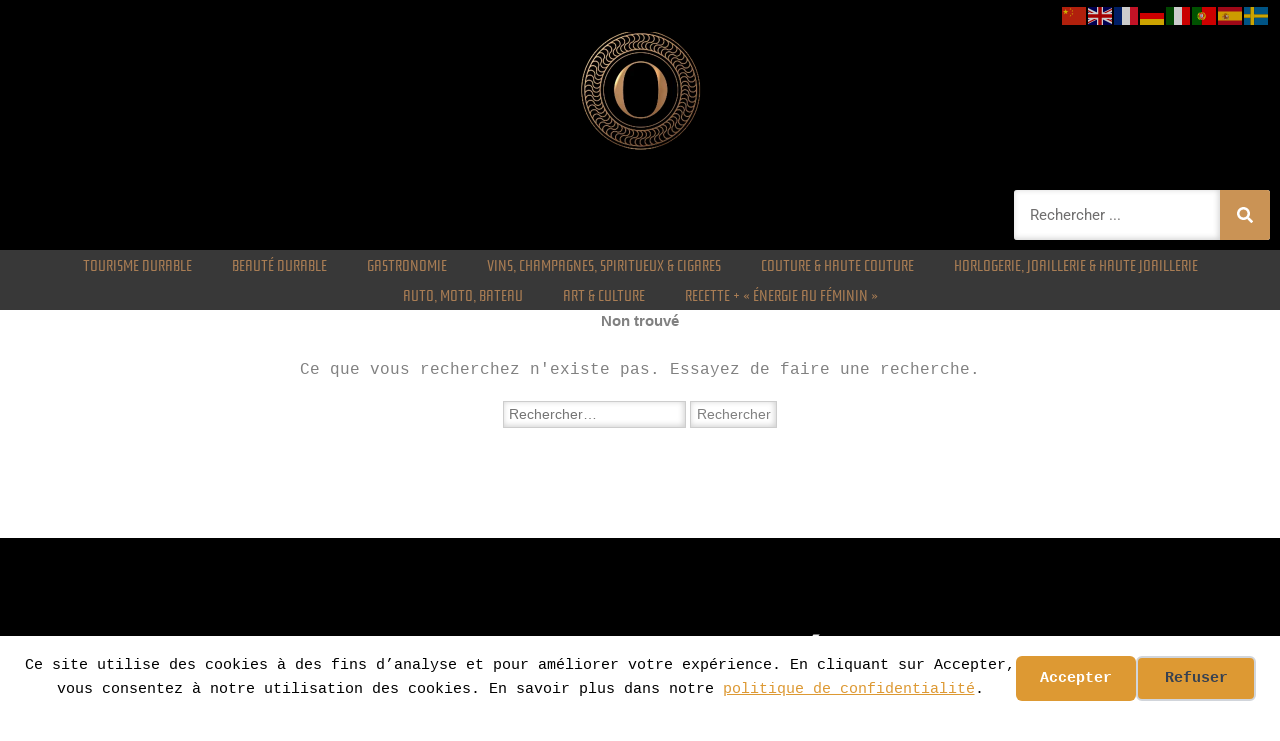

--- FILE ---
content_type: text/html; charset=UTF-8
request_url: https://www.obsessionluxe.com/tag/hotel-hyatt-paris/
body_size: 18433
content:
<!DOCTYPE html>
<html lang="fr-FR" xmlns:og="https://opengraphprotocol.org/schema/" xmlns:fb="https://www.facebook.com/2008/fbml">
<head>
	<meta charset="UTF-8">
	<meta name="viewport" content="width=device-width, initial-scale=1.0, viewport-fit=cover" />		<title>HÔTEL HYATT PARIS</title>
	<style>img:is([sizes="auto" i], [sizes^="auto," i]) { contain-intrinsic-size: 3000px 1500px }</style>
	<meta name="robots" content="follow, noindex">
<meta property="og:url" content="https://www.obsessionluxe.com/tag/hotel-hyatt-paris/">
<meta property="og:site_name" content="Obsession Luxe">
<meta property="og:locale" content="fr_FR">
<meta property="og:type" content="object">
<meta property="og:title" content="HÔTEL HYATT PARIS">
<meta property="og:image" content="https://www.obsessionluxe.com/wp-content/images/2020/01/27/cropped-obsessionluxe-logo-50-2.png">
<meta property="og:image:secure_url" content="https://www.obsessionluxe.com/wp-content/images/2020/01/27/cropped-obsessionluxe-logo-50-2.png">
<meta property="og:image:width" content="512">
<meta property="og:image:height" content="512">
<meta property="fb:pages" content="1586020341710667">
<meta name="twitter:card" content="summary">
<meta name="twitter:title" content="HÔTEL HYATT PARIS">
<link rel="alternate" type="application/rss+xml" title="Obsession Luxe &raquo; Flux" href="https://www.obsessionluxe.com/feed/" />
<link rel="alternate" type="application/rss+xml" title="Obsession Luxe &raquo; Flux des commentaires" href="https://www.obsessionluxe.com/comments/feed/" />
<link rel="alternate" type="application/rss+xml" title="Obsession Luxe &raquo; Flux de l’étiquette HÔTEL HYATT PARIS" href="https://www.obsessionluxe.com/tag/hotel-hyatt-paris/feed/" />
<script type="text/javascript">
/* <![CDATA[ */
window._wpemojiSettings = {"baseUrl":"https:\/\/s.w.org\/images\/core\/emoji\/16.0.1\/72x72\/","ext":".png","svgUrl":"https:\/\/s.w.org\/images\/core\/emoji\/16.0.1\/svg\/","svgExt":".svg","source":{"concatemoji":"https:\/\/www.obsessionluxe.com\/wp-includes\/js\/wp-emoji-release.min.js"}};
/*! This file is auto-generated */
!function(s,n){var o,i,e;function c(e){try{var t={supportTests:e,timestamp:(new Date).valueOf()};sessionStorage.setItem(o,JSON.stringify(t))}catch(e){}}function p(e,t,n){e.clearRect(0,0,e.canvas.width,e.canvas.height),e.fillText(t,0,0);var t=new Uint32Array(e.getImageData(0,0,e.canvas.width,e.canvas.height).data),a=(e.clearRect(0,0,e.canvas.width,e.canvas.height),e.fillText(n,0,0),new Uint32Array(e.getImageData(0,0,e.canvas.width,e.canvas.height).data));return t.every(function(e,t){return e===a[t]})}function u(e,t){e.clearRect(0,0,e.canvas.width,e.canvas.height),e.fillText(t,0,0);for(var n=e.getImageData(16,16,1,1),a=0;a<n.data.length;a++)if(0!==n.data[a])return!1;return!0}function f(e,t,n,a){switch(t){case"flag":return n(e,"\ud83c\udff3\ufe0f\u200d\u26a7\ufe0f","\ud83c\udff3\ufe0f\u200b\u26a7\ufe0f")?!1:!n(e,"\ud83c\udde8\ud83c\uddf6","\ud83c\udde8\u200b\ud83c\uddf6")&&!n(e,"\ud83c\udff4\udb40\udc67\udb40\udc62\udb40\udc65\udb40\udc6e\udb40\udc67\udb40\udc7f","\ud83c\udff4\u200b\udb40\udc67\u200b\udb40\udc62\u200b\udb40\udc65\u200b\udb40\udc6e\u200b\udb40\udc67\u200b\udb40\udc7f");case"emoji":return!a(e,"\ud83e\udedf")}return!1}function g(e,t,n,a){var r="undefined"!=typeof WorkerGlobalScope&&self instanceof WorkerGlobalScope?new OffscreenCanvas(300,150):s.createElement("canvas"),o=r.getContext("2d",{willReadFrequently:!0}),i=(o.textBaseline="top",o.font="600 32px Arial",{});return e.forEach(function(e){i[e]=t(o,e,n,a)}),i}function t(e){var t=s.createElement("script");t.src=e,t.defer=!0,s.head.appendChild(t)}"undefined"!=typeof Promise&&(o="wpEmojiSettingsSupports",i=["flag","emoji"],n.supports={everything:!0,everythingExceptFlag:!0},e=new Promise(function(e){s.addEventListener("DOMContentLoaded",e,{once:!0})}),new Promise(function(t){var n=function(){try{var e=JSON.parse(sessionStorage.getItem(o));if("object"==typeof e&&"number"==typeof e.timestamp&&(new Date).valueOf()<e.timestamp+604800&&"object"==typeof e.supportTests)return e.supportTests}catch(e){}return null}();if(!n){if("undefined"!=typeof Worker&&"undefined"!=typeof OffscreenCanvas&&"undefined"!=typeof URL&&URL.createObjectURL&&"undefined"!=typeof Blob)try{var e="postMessage("+g.toString()+"("+[JSON.stringify(i),f.toString(),p.toString(),u.toString()].join(",")+"));",a=new Blob([e],{type:"text/javascript"}),r=new Worker(URL.createObjectURL(a),{name:"wpTestEmojiSupports"});return void(r.onmessage=function(e){c(n=e.data),r.terminate(),t(n)})}catch(e){}c(n=g(i,f,p,u))}t(n)}).then(function(e){for(var t in e)n.supports[t]=e[t],n.supports.everything=n.supports.everything&&n.supports[t],"flag"!==t&&(n.supports.everythingExceptFlag=n.supports.everythingExceptFlag&&n.supports[t]);n.supports.everythingExceptFlag=n.supports.everythingExceptFlag&&!n.supports.flag,n.DOMReady=!1,n.readyCallback=function(){n.DOMReady=!0}}).then(function(){return e}).then(function(){var e;n.supports.everything||(n.readyCallback(),(e=n.source||{}).concatemoji?t(e.concatemoji):e.wpemoji&&e.twemoji&&(t(e.twemoji),t(e.wpemoji)))}))}((window,document),window._wpemojiSettings);
/* ]]> */
</script>
<style id='wp-emoji-styles-inline-css' type='text/css'>

	img.wp-smiley, img.emoji {
		display: inline !important;
		border: none !important;
		box-shadow: none !important;
		height: 1em !important;
		width: 1em !important;
		margin: 0 0.07em !important;
		vertical-align: -0.1em !important;
		background: none !important;
		padding: 0 !important;
	}
</style>
<link rel='stylesheet' id='wp-block-library-css' href='https://www.obsessionluxe.com/wp-includes/css/dist/block-library/style.min.css' type='text/css' media='all' />
<style id='classic-theme-styles-inline-css' type='text/css'>
/*! This file is auto-generated */
.wp-block-button__link{color:#fff;background-color:#32373c;border-radius:9999px;box-shadow:none;text-decoration:none;padding:calc(.667em + 2px) calc(1.333em + 2px);font-size:1.125em}.wp-block-file__button{background:#32373c;color:#fff;text-decoration:none}
</style>
<style id='global-styles-inline-css' type='text/css'>
:root{--wp--preset--aspect-ratio--square: 1;--wp--preset--aspect-ratio--4-3: 4/3;--wp--preset--aspect-ratio--3-4: 3/4;--wp--preset--aspect-ratio--3-2: 3/2;--wp--preset--aspect-ratio--2-3: 2/3;--wp--preset--aspect-ratio--16-9: 16/9;--wp--preset--aspect-ratio--9-16: 9/16;--wp--preset--color--black: #000000;--wp--preset--color--cyan-bluish-gray: #abb8c3;--wp--preset--color--white: #ffffff;--wp--preset--color--pale-pink: #f78da7;--wp--preset--color--vivid-red: #cf2e2e;--wp--preset--color--luminous-vivid-orange: #ff6900;--wp--preset--color--luminous-vivid-amber: #fcb900;--wp--preset--color--light-green-cyan: #7bdcb5;--wp--preset--color--vivid-green-cyan: #00d084;--wp--preset--color--pale-cyan-blue: #8ed1fc;--wp--preset--color--vivid-cyan-blue: #0693e3;--wp--preset--color--vivid-purple: #9b51e0;--wp--preset--gradient--vivid-cyan-blue-to-vivid-purple: linear-gradient(135deg,rgba(6,147,227,1) 0%,rgb(155,81,224) 100%);--wp--preset--gradient--light-green-cyan-to-vivid-green-cyan: linear-gradient(135deg,rgb(122,220,180) 0%,rgb(0,208,130) 100%);--wp--preset--gradient--luminous-vivid-amber-to-luminous-vivid-orange: linear-gradient(135deg,rgba(252,185,0,1) 0%,rgba(255,105,0,1) 100%);--wp--preset--gradient--luminous-vivid-orange-to-vivid-red: linear-gradient(135deg,rgba(255,105,0,1) 0%,rgb(207,46,46) 100%);--wp--preset--gradient--very-light-gray-to-cyan-bluish-gray: linear-gradient(135deg,rgb(238,238,238) 0%,rgb(169,184,195) 100%);--wp--preset--gradient--cool-to-warm-spectrum: linear-gradient(135deg,rgb(74,234,220) 0%,rgb(151,120,209) 20%,rgb(207,42,186) 40%,rgb(238,44,130) 60%,rgb(251,105,98) 80%,rgb(254,248,76) 100%);--wp--preset--gradient--blush-light-purple: linear-gradient(135deg,rgb(255,206,236) 0%,rgb(152,150,240) 100%);--wp--preset--gradient--blush-bordeaux: linear-gradient(135deg,rgb(254,205,165) 0%,rgb(254,45,45) 50%,rgb(107,0,62) 100%);--wp--preset--gradient--luminous-dusk: linear-gradient(135deg,rgb(255,203,112) 0%,rgb(199,81,192) 50%,rgb(65,88,208) 100%);--wp--preset--gradient--pale-ocean: linear-gradient(135deg,rgb(255,245,203) 0%,rgb(182,227,212) 50%,rgb(51,167,181) 100%);--wp--preset--gradient--electric-grass: linear-gradient(135deg,rgb(202,248,128) 0%,rgb(113,206,126) 100%);--wp--preset--gradient--midnight: linear-gradient(135deg,rgb(2,3,129) 0%,rgb(40,116,252) 100%);--wp--preset--font-size--small: 13px;--wp--preset--font-size--medium: 20px;--wp--preset--font-size--large: 36px;--wp--preset--font-size--x-large: 42px;--wp--preset--spacing--20: 0.44rem;--wp--preset--spacing--30: 0.67rem;--wp--preset--spacing--40: 1rem;--wp--preset--spacing--50: 1.5rem;--wp--preset--spacing--60: 2.25rem;--wp--preset--spacing--70: 3.38rem;--wp--preset--spacing--80: 5.06rem;--wp--preset--shadow--natural: 6px 6px 9px rgba(0, 0, 0, 0.2);--wp--preset--shadow--deep: 12px 12px 50px rgba(0, 0, 0, 0.4);--wp--preset--shadow--sharp: 6px 6px 0px rgba(0, 0, 0, 0.2);--wp--preset--shadow--outlined: 6px 6px 0px -3px rgba(255, 255, 255, 1), 6px 6px rgba(0, 0, 0, 1);--wp--preset--shadow--crisp: 6px 6px 0px rgba(0, 0, 0, 1);}:where(.is-layout-flex){gap: 0.5em;}:where(.is-layout-grid){gap: 0.5em;}body .is-layout-flex{display: flex;}.is-layout-flex{flex-wrap: wrap;align-items: center;}.is-layout-flex > :is(*, div){margin: 0;}body .is-layout-grid{display: grid;}.is-layout-grid > :is(*, div){margin: 0;}:where(.wp-block-columns.is-layout-flex){gap: 2em;}:where(.wp-block-columns.is-layout-grid){gap: 2em;}:where(.wp-block-post-template.is-layout-flex){gap: 1.25em;}:where(.wp-block-post-template.is-layout-grid){gap: 1.25em;}.has-black-color{color: var(--wp--preset--color--black) !important;}.has-cyan-bluish-gray-color{color: var(--wp--preset--color--cyan-bluish-gray) !important;}.has-white-color{color: var(--wp--preset--color--white) !important;}.has-pale-pink-color{color: var(--wp--preset--color--pale-pink) !important;}.has-vivid-red-color{color: var(--wp--preset--color--vivid-red) !important;}.has-luminous-vivid-orange-color{color: var(--wp--preset--color--luminous-vivid-orange) !important;}.has-luminous-vivid-amber-color{color: var(--wp--preset--color--luminous-vivid-amber) !important;}.has-light-green-cyan-color{color: var(--wp--preset--color--light-green-cyan) !important;}.has-vivid-green-cyan-color{color: var(--wp--preset--color--vivid-green-cyan) !important;}.has-pale-cyan-blue-color{color: var(--wp--preset--color--pale-cyan-blue) !important;}.has-vivid-cyan-blue-color{color: var(--wp--preset--color--vivid-cyan-blue) !important;}.has-vivid-purple-color{color: var(--wp--preset--color--vivid-purple) !important;}.has-black-background-color{background-color: var(--wp--preset--color--black) !important;}.has-cyan-bluish-gray-background-color{background-color: var(--wp--preset--color--cyan-bluish-gray) !important;}.has-white-background-color{background-color: var(--wp--preset--color--white) !important;}.has-pale-pink-background-color{background-color: var(--wp--preset--color--pale-pink) !important;}.has-vivid-red-background-color{background-color: var(--wp--preset--color--vivid-red) !important;}.has-luminous-vivid-orange-background-color{background-color: var(--wp--preset--color--luminous-vivid-orange) !important;}.has-luminous-vivid-amber-background-color{background-color: var(--wp--preset--color--luminous-vivid-amber) !important;}.has-light-green-cyan-background-color{background-color: var(--wp--preset--color--light-green-cyan) !important;}.has-vivid-green-cyan-background-color{background-color: var(--wp--preset--color--vivid-green-cyan) !important;}.has-pale-cyan-blue-background-color{background-color: var(--wp--preset--color--pale-cyan-blue) !important;}.has-vivid-cyan-blue-background-color{background-color: var(--wp--preset--color--vivid-cyan-blue) !important;}.has-vivid-purple-background-color{background-color: var(--wp--preset--color--vivid-purple) !important;}.has-black-border-color{border-color: var(--wp--preset--color--black) !important;}.has-cyan-bluish-gray-border-color{border-color: var(--wp--preset--color--cyan-bluish-gray) !important;}.has-white-border-color{border-color: var(--wp--preset--color--white) !important;}.has-pale-pink-border-color{border-color: var(--wp--preset--color--pale-pink) !important;}.has-vivid-red-border-color{border-color: var(--wp--preset--color--vivid-red) !important;}.has-luminous-vivid-orange-border-color{border-color: var(--wp--preset--color--luminous-vivid-orange) !important;}.has-luminous-vivid-amber-border-color{border-color: var(--wp--preset--color--luminous-vivid-amber) !important;}.has-light-green-cyan-border-color{border-color: var(--wp--preset--color--light-green-cyan) !important;}.has-vivid-green-cyan-border-color{border-color: var(--wp--preset--color--vivid-green-cyan) !important;}.has-pale-cyan-blue-border-color{border-color: var(--wp--preset--color--pale-cyan-blue) !important;}.has-vivid-cyan-blue-border-color{border-color: var(--wp--preset--color--vivid-cyan-blue) !important;}.has-vivid-purple-border-color{border-color: var(--wp--preset--color--vivid-purple) !important;}.has-vivid-cyan-blue-to-vivid-purple-gradient-background{background: var(--wp--preset--gradient--vivid-cyan-blue-to-vivid-purple) !important;}.has-light-green-cyan-to-vivid-green-cyan-gradient-background{background: var(--wp--preset--gradient--light-green-cyan-to-vivid-green-cyan) !important;}.has-luminous-vivid-amber-to-luminous-vivid-orange-gradient-background{background: var(--wp--preset--gradient--luminous-vivid-amber-to-luminous-vivid-orange) !important;}.has-luminous-vivid-orange-to-vivid-red-gradient-background{background: var(--wp--preset--gradient--luminous-vivid-orange-to-vivid-red) !important;}.has-very-light-gray-to-cyan-bluish-gray-gradient-background{background: var(--wp--preset--gradient--very-light-gray-to-cyan-bluish-gray) !important;}.has-cool-to-warm-spectrum-gradient-background{background: var(--wp--preset--gradient--cool-to-warm-spectrum) !important;}.has-blush-light-purple-gradient-background{background: var(--wp--preset--gradient--blush-light-purple) !important;}.has-blush-bordeaux-gradient-background{background: var(--wp--preset--gradient--blush-bordeaux) !important;}.has-luminous-dusk-gradient-background{background: var(--wp--preset--gradient--luminous-dusk) !important;}.has-pale-ocean-gradient-background{background: var(--wp--preset--gradient--pale-ocean) !important;}.has-electric-grass-gradient-background{background: var(--wp--preset--gradient--electric-grass) !important;}.has-midnight-gradient-background{background: var(--wp--preset--gradient--midnight) !important;}.has-small-font-size{font-size: var(--wp--preset--font-size--small) !important;}.has-medium-font-size{font-size: var(--wp--preset--font-size--medium) !important;}.has-large-font-size{font-size: var(--wp--preset--font-size--large) !important;}.has-x-large-font-size{font-size: var(--wp--preset--font-size--x-large) !important;}
:where(.wp-block-post-template.is-layout-flex){gap: 1.25em;}:where(.wp-block-post-template.is-layout-grid){gap: 1.25em;}
:where(.wp-block-columns.is-layout-flex){gap: 2em;}:where(.wp-block-columns.is-layout-grid){gap: 2em;}
:root :where(.wp-block-pullquote){font-size: 1.5em;line-height: 1.6;}
</style>
<link rel='stylesheet' id='lmcn-styles-css' href='https://www.obsessionluxe.com/wp-content/themes/lmcnDev/style.css' type='text/css' media='all' />
<link rel='stylesheet' id='elementor-frontend-css' href='https://www.obsessionluxe.com/wp-content/plugins/elementor/assets/css/frontend.min.css' type='text/css' media='all' />
<style id='elementor-frontend-inline-css' type='text/css'>
.elementor-kit-105249{--e-global-color-primary:#6EC1E4;--e-global-color-secondary:#54595F;--e-global-color-text:#7A7A7A;--e-global-color-accent:#032E82;--e-global-color-2e2a062b:#4054B2;--e-global-color-4c8117f9:#23A455;--e-global-color-1f1a41f5:#000;--e-global-color-0ff97e2:#CA9355;--e-global-typography-primary-font-family:"Roboto";--e-global-typography-primary-font-weight:600;--e-global-typography-secondary-font-family:"Roboto Slab";--e-global-typography-secondary-font-weight:400;--e-global-typography-text-font-family:"Roboto";--e-global-typography-text-font-weight:400;--e-global-typography-accent-font-family:"Roboto";--e-global-typography-accent-font-weight:500;background-color:#0E0E0E;color:#2C2C2C;}.elementor-kit-105249 e-page-transition{background-color:#FFBC7D;}.elementor-kit-105249 label{color:#070404;}.elementor-kit-105249 input:not([type="button"]):not([type="submit"]),.elementor-kit-105249 textarea,.elementor-kit-105249 .elementor-field-textual{color:#050202;}.elementor-section.elementor-section-boxed > .elementor-container{max-width:1140px;}.e-con{--container-max-width:1140px;}.elementor-widget:not(:last-child){--kit-widget-spacing:20px;}.elementor-element{--widgets-spacing:20px 20px;--widgets-spacing-row:20px;--widgets-spacing-column:20px;}{}h1.entry-title{display:var(--page-title-display);}.elementor-lightbox{--lightbox-header-icons-size:0px;}@media(max-width:1024px){.elementor-section.elementor-section-boxed > .elementor-container{max-width:1024px;}.e-con{--container-max-width:1024px;}}@media(max-width:767px){.elementor-section.elementor-section-boxed > .elementor-container{max-width:767px;}.e-con{--container-max-width:767px;}}/* Start custom CSS */body, button, input, select, textarea {
    color: #818181;
}
#101920 {
    background-color: #383838
}

.elementor-111126 .elementor-element.elementor-element-df63f83 .elementor-posts-container .elementor-post__thumbnail {
    padding-bottom: 0px;
}/* End custom CSS */
.elementor-101920 .elementor-element.elementor-element-191a6beb > .elementor-container > .elementor-column > .elementor-widget-wrap{align-content:center;align-items:center;}.elementor-101920 .elementor-element.elementor-element-191a6beb:not(.elementor-motion-effects-element-type-background), .elementor-101920 .elementor-element.elementor-element-191a6beb > .elementor-motion-effects-container > .elementor-motion-effects-layer{background-color:#000000;}.elementor-101920 .elementor-element.elementor-element-191a6beb > .elementor-container{min-height:180px;}.elementor-101920 .elementor-element.elementor-element-191a6beb{overflow:hidden;transition:background 0.3s, border 0.3s, border-radius 0.3s, box-shadow 0.3s;}.elementor-101920 .elementor-element.elementor-element-191a6beb > .elementor-background-overlay{transition:background 0.3s, border-radius 0.3s, opacity 0.3s;}.elementor-widget-theme-site-logo .widget-image-caption{font-family:var( --e-global-typography-text-font-family ), Sans-serif;font-weight:var( --e-global-typography-text-font-weight );}.elementor-101920 .elementor-element.elementor-element-773aace9{width:100%;max-width:100%;padding:0% 0% 0% 0%;text-align:center;}.elementor-101920 .elementor-element.elementor-element-773aace9.elementor-element{--align-self:center;}.elementor-101920 .elementor-element.elementor-element-773aace9 img{width:125px;}.elementor-101920 .elementor-element.elementor-element-a8dd4c0:not(.elementor-motion-effects-element-type-background), .elementor-101920 .elementor-element.elementor-element-a8dd4c0 > .elementor-motion-effects-container > .elementor-motion-effects-layer{background-color:#000000;}.elementor-101920 .elementor-element.elementor-element-a8dd4c0{transition:background 0.3s, border 0.3s, border-radius 0.3s, box-shadow 0.3s;margin-top:0px;margin-bottom:0px;}.elementor-101920 .elementor-element.elementor-element-a8dd4c0 > .elementor-background-overlay{transition:background 0.3s, border-radius 0.3s, opacity 0.3s;}.elementor-101920 .elementor-element.elementor-element-f55a86a.elementor-column > .elementor-widget-wrap{justify-content:flex-end;}.elementor-widget-search-form input[type="search"].elementor-search-form__input{font-family:var( --e-global-typography-text-font-family ), Sans-serif;font-weight:var( --e-global-typography-text-font-weight );}.elementor-widget-search-form .elementor-search-form__submit{font-family:var( --e-global-typography-text-font-family ), Sans-serif;font-weight:var( --e-global-typography-text-font-weight );}.elementor-101920 .elementor-element.elementor-element-64997dd{width:auto;max-width:auto;}.elementor-101920 .elementor-element.elementor-element-64997dd .elementor-search-form__container{min-height:50px;}.elementor-101920 .elementor-element.elementor-element-64997dd .elementor-search-form__submit{min-width:50px;background-color:#CA9355;}body:not(.rtl) .elementor-101920 .elementor-element.elementor-element-64997dd .elementor-search-form__icon{padding-left:calc(50px / 3);}body.rtl .elementor-101920 .elementor-element.elementor-element-64997dd .elementor-search-form__icon{padding-right:calc(50px / 3);}.elementor-101920 .elementor-element.elementor-element-64997dd .elementor-search-form__input, .elementor-101920 .elementor-element.elementor-element-64997dd.elementor-search-form--button-type-text .elementor-search-form__submit{padding-left:calc(50px / 3);padding-right:calc(50px / 3);}.elementor-101920 .elementor-element.elementor-element-64997dd input[type="search"].elementor-search-form__input{font-family:"Roboto", Sans-serif;font-weight:400;}.elementor-101920 .elementor-element.elementor-element-64997dd .elementor-search-form__input,
					.elementor-101920 .elementor-element.elementor-element-64997dd .elementor-search-form__icon,
					.elementor-101920 .elementor-element.elementor-element-64997dd .elementor-lightbox .dialog-lightbox-close-button,
					.elementor-101920 .elementor-element.elementor-element-64997dd .elementor-lightbox .dialog-lightbox-close-button:hover,
					.elementor-101920 .elementor-element.elementor-element-64997dd.elementor-search-form--skin-full_screen input[type="search"].elementor-search-form__input{color:#121010;fill:#121010;}.elementor-101920 .elementor-element.elementor-element-64997dd:not(.elementor-search-form--skin-full_screen) .elementor-search-form__container{background-color:#FFFFFF;border-radius:3px;}.elementor-101920 .elementor-element.elementor-element-64997dd.elementor-search-form--skin-full_screen input[type="search"].elementor-search-form__input{background-color:#FFFFFF;border-radius:3px;}.elementor-101920 .elementor-element.elementor-element-72fa083d:not(.elementor-motion-effects-element-type-background), .elementor-101920 .elementor-element.elementor-element-72fa083d > .elementor-motion-effects-container > .elementor-motion-effects-layer{background-color:#383838;}.elementor-101920 .elementor-element.elementor-element-72fa083d{transition:background 0.3s, border 0.3s, border-radius 0.3s, box-shadow 0.3s;padding:0px 60px 0px 60px;}.elementor-101920 .elementor-element.elementor-element-72fa083d > .elementor-background-overlay{transition:background 0.3s, border-radius 0.3s, opacity 0.3s;}.elementor-widget-nav-menu .elementor-nav-menu .elementor-item{font-family:var( --e-global-typography-primary-font-family ), Sans-serif;font-weight:var( --e-global-typography-primary-font-weight );}.elementor-widget-nav-menu .elementor-nav-menu--dropdown .elementor-item, .elementor-widget-nav-menu .elementor-nav-menu--dropdown  .elementor-sub-item{font-family:var( --e-global-typography-accent-font-family ), Sans-serif;font-weight:var( --e-global-typography-accent-font-weight );}.elementor-101920 .elementor-element.elementor-element-4bb7f628{width:100%;max-width:100%;z-index:10;--nav-menu-icon-size:30px;}.elementor-101920 .elementor-element.elementor-element-4bb7f628 .elementor-menu-toggle{margin:0 auto;border-width:0px;border-radius:0px;}.elementor-101920 .elementor-element.elementor-element-4bb7f628 .elementor-nav-menu .elementor-item{font-family:"Rationale", Sans-serif;font-size:16px;font-weight:500;text-transform:uppercase;}.elementor-101920 .elementor-element.elementor-element-4bb7f628 .elementor-nav-menu--main .elementor-item{color:#a97d54;fill:#a97d54;padding-top:5px;padding-bottom:5px;}.elementor-101920 .elementor-element.elementor-element-4bb7f628 .elementor-nav-menu--main .elementor-item:hover,
					.elementor-101920 .elementor-element.elementor-element-4bb7f628 .elementor-nav-menu--main .elementor-item.elementor-item-active,
					.elementor-101920 .elementor-element.elementor-element-4bb7f628 .elementor-nav-menu--main .elementor-item.highlighted,
					.elementor-101920 .elementor-element.elementor-element-4bb7f628 .elementor-nav-menu--main .elementor-item:focus{color:#fff;}.elementor-101920 .elementor-element.elementor-element-4bb7f628 .elementor-nav-menu--main:not(.e--pointer-framed) .elementor-item:before,
					.elementor-101920 .elementor-element.elementor-element-4bb7f628 .elementor-nav-menu--main:not(.e--pointer-framed) .elementor-item:after{background-color:#A97D54;}.elementor-101920 .elementor-element.elementor-element-4bb7f628 .e--pointer-framed .elementor-item:before,
					.elementor-101920 .elementor-element.elementor-element-4bb7f628 .e--pointer-framed .elementor-item:after{border-color:#A97D54;}.elementor-101920 .elementor-element.elementor-element-4bb7f628 .elementor-nav-menu--main .elementor-item.elementor-item-active{color:#000000;}.elementor-101920 .elementor-element.elementor-element-4bb7f628 .elementor-nav-menu--dropdown a, .elementor-101920 .elementor-element.elementor-element-4bb7f628 .elementor-menu-toggle{color:#A97D54;fill:#A97D54;}.elementor-101920 .elementor-element.elementor-element-4bb7f628 .elementor-nav-menu--dropdown{background-color:#030100;}.elementor-101920 .elementor-element.elementor-element-4bb7f628 .elementor-nav-menu--dropdown a:hover,
					.elementor-101920 .elementor-element.elementor-element-4bb7f628 .elementor-nav-menu--dropdown a:focus,
					.elementor-101920 .elementor-element.elementor-element-4bb7f628 .elementor-nav-menu--dropdown a.elementor-item-active,
					.elementor-101920 .elementor-element.elementor-element-4bb7f628 .elementor-nav-menu--dropdown a.highlighted,
					.elementor-101920 .elementor-element.elementor-element-4bb7f628 .elementor-menu-toggle:hover,
					.elementor-101920 .elementor-element.elementor-element-4bb7f628 .elementor-menu-toggle:focus{color:#FFFFFF;}.elementor-101920 .elementor-element.elementor-element-4bb7f628 .elementor-nav-menu--dropdown a:hover,
					.elementor-101920 .elementor-element.elementor-element-4bb7f628 .elementor-nav-menu--dropdown a:focus,
					.elementor-101920 .elementor-element.elementor-element-4bb7f628 .elementor-nav-menu--dropdown a.elementor-item-active,
					.elementor-101920 .elementor-element.elementor-element-4bb7f628 .elementor-nav-menu--dropdown a.highlighted{background-color:#A97D54;}.elementor-101920 .elementor-element.elementor-element-4bb7f628 .elementor-nav-menu--dropdown .elementor-item, .elementor-101920 .elementor-element.elementor-element-4bb7f628 .elementor-nav-menu--dropdown  .elementor-sub-item{font-size:15px;}.elementor-101920 .elementor-element.elementor-element-4bb7f628 div.elementor-menu-toggle{color:#A97D54;}.elementor-101920 .elementor-element.elementor-element-4bb7f628 div.elementor-menu-toggle svg{fill:#A97D54;}.elementor-101920 .elementor-element.elementor-element-4bb7f628 div.elementor-menu-toggle:hover, .elementor-101920 .elementor-element.elementor-element-4bb7f628 div.elementor-menu-toggle:focus{color:#e82a00;}.elementor-101920 .elementor-element.elementor-element-4bb7f628 div.elementor-menu-toggle:hover svg, .elementor-101920 .elementor-element.elementor-element-4bb7f628 div.elementor-menu-toggle:focus svg{fill:#e82a00;}.elementor-theme-builder-content-area{height:400px;}.elementor-location-header:before, .elementor-location-footer:before{content:"";display:table;clear:both;}@media(max-width:1024px) and (min-width:768px){.elementor-101920 .elementor-element.elementor-element-49e9d94f{width:100%;}}@media(max-width:1024px){.elementor-101920 .elementor-element.elementor-element-191a6beb > .elementor-container{min-height:120px;}.elementor-101920 .elementor-element.elementor-element-191a6beb{padding:20px 20px 20px 20px;}.elementor-101920 .elementor-element.elementor-element-773aace9{padding:0% 0% 0% 0%;}.elementor-101920 .elementor-element.elementor-element-773aace9.elementor-element{--flex-grow:1;--flex-shrink:0;}.elementor-101920 .elementor-element.elementor-element-72fa083d{padding:10px 20px 10px 20px;}.elementor-101920 .elementor-element.elementor-element-358797f9 > .elementor-element-populated{text-align:left;}.elementor-101920 .elementor-element.elementor-element-4bb7f628 .elementor-nav-menu .elementor-item{font-size:14px;}}@media(max-width:767px){.elementor-101920 .elementor-element.elementor-element-191a6beb > .elementor-container{min-height:95px;}.elementor-101920 .elementor-element.elementor-element-191a6beb{padding:15px 20px 15px 20px;}.elementor-101920 .elementor-element.elementor-element-49e9d94f{width:100%;}.elementor-101920 .elementor-element.elementor-element-773aace9{text-align:center;}.elementor-101920 .elementor-element.elementor-element-773aace9 img{width:80px;}.elementor-101920 .elementor-element.elementor-element-72fa083d{padding:10px 20px 10px 20px;}.elementor-101920 .elementor-element.elementor-element-358797f9{width:100%;}}/* Start custom CSS for section, class: .elementor-element-a8dd4c0 */.search {
    text-align:center;
}/* End custom CSS */
.elementor-101923 .elementor-element.elementor-element-3a7a2440 > .elementor-container > .elementor-column > .elementor-widget-wrap{align-content:center;align-items:center;}.elementor-101923 .elementor-element.elementor-element-3a7a2440:not(.elementor-motion-effects-element-type-background), .elementor-101923 .elementor-element.elementor-element-3a7a2440 > .elementor-motion-effects-container > .elementor-motion-effects-layer{background-color:#000000;}.elementor-101923 .elementor-element.elementor-element-3a7a2440{transition:background 0.3s, border 0.3s, border-radius 0.3s, box-shadow 0.3s;padding:100px 0px 100px 0px;}.elementor-101923 .elementor-element.elementor-element-3a7a2440 > .elementor-background-overlay{transition:background 0.3s, border-radius 0.3s, opacity 0.3s;}.elementor-101923 .elementor-element.elementor-element-81da151 > .elementor-element-populated{padding:0% 25% 0% 25%;}.elementor-widget-heading .elementor-heading-title{font-family:var( --e-global-typography-primary-font-family ), Sans-serif;font-weight:var( --e-global-typography-primary-font-weight );}.elementor-101923 .elementor-element.elementor-element-46704f5f{text-align:center;}.elementor-101923 .elementor-element.elementor-element-46704f5f .elementor-heading-title{font-size:45px;font-weight:600;color:#ffffff;}.elementor-widget-text-editor{font-family:var( --e-global-typography-text-font-family ), Sans-serif;font-weight:var( --e-global-typography-text-font-weight );}.elementor-101923 .elementor-element.elementor-element-6d0a3aed{margin:-5px 0px calc(var(--kit-widget-spacing, 0px) + 0px) 0px;padding:0px 0px 0px 20px;text-align:center;font-size:15px;font-weight:300;color:#A97D54;}.elementor-widget-form .elementor-field-group > label{font-family:var( --e-global-typography-text-font-family ), Sans-serif;font-weight:var( --e-global-typography-text-font-weight );}.elementor-widget-form .elementor-field-type-html{font-family:var( --e-global-typography-text-font-family ), Sans-serif;font-weight:var( --e-global-typography-text-font-weight );}.elementor-widget-form .elementor-field-group .elementor-field, .elementor-widget-form .elementor-field-subgroup label{font-family:var( --e-global-typography-text-font-family ), Sans-serif;font-weight:var( --e-global-typography-text-font-weight );}.elementor-widget-form .elementor-button{font-family:var( --e-global-typography-accent-font-family ), Sans-serif;font-weight:var( --e-global-typography-accent-font-weight );}.elementor-widget-form .elementor-message{font-family:var( --e-global-typography-text-font-family ), Sans-serif;font-weight:var( --e-global-typography-text-font-weight );}.elementor-widget-form .e-form__indicators__indicator, .elementor-widget-form .e-form__indicators__indicator__label{font-family:var( --e-global-typography-accent-font-family ), Sans-serif;font-weight:var( --e-global-typography-accent-font-weight );}.elementor-widget-form .e-form__indicators__indicator__progress__meter{font-family:var( --e-global-typography-accent-font-family ), Sans-serif;font-weight:var( --e-global-typography-accent-font-weight );}.elementor-101923 .elementor-element.elementor-element-60607e8d .elementor-field-group{padding-right:calc( 0px/2 );padding-left:calc( 0px/2 );margin-bottom:14px;}.elementor-101923 .elementor-element.elementor-element-60607e8d .elementor-form-fields-wrapper{margin-left:calc( -0px/2 );margin-right:calc( -0px/2 );margin-bottom:-14px;}.elementor-101923 .elementor-element.elementor-element-60607e8d .elementor-field-group.recaptcha_v3-bottomleft, .elementor-101923 .elementor-element.elementor-element-60607e8d .elementor-field-group.recaptcha_v3-bottomright{margin-bottom:0;}body.rtl .elementor-101923 .elementor-element.elementor-element-60607e8d .elementor-labels-inline .elementor-field-group > label{padding-left:0px;}body:not(.rtl) .elementor-101923 .elementor-element.elementor-element-60607e8d .elementor-labels-inline .elementor-field-group > label{padding-right:0px;}body .elementor-101923 .elementor-element.elementor-element-60607e8d .elementor-labels-above .elementor-field-group > label{padding-bottom:0px;}.elementor-101923 .elementor-element.elementor-element-60607e8d .elementor-field-group > label{font-size:15px;font-weight:600;}.elementor-101923 .elementor-element.elementor-element-60607e8d .elementor-field-type-html{padding-bottom:0px;}.elementor-101923 .elementor-element.elementor-element-60607e8d .elementor-field-group .elementor-field{color:#ffffff;}.elementor-101923 .elementor-element.elementor-element-60607e8d .elementor-field-group .elementor-field, .elementor-101923 .elementor-element.elementor-element-60607e8d .elementor-field-subgroup label{font-size:15px;font-weight:400;}.elementor-101923 .elementor-element.elementor-element-60607e8d .elementor-field-group .elementor-field:not(.elementor-select-wrapper){background-color:rgba(255,255,255,0.14);border-width:0px 0px 0px 0px;border-radius:0px 0px 0px 0px;}.elementor-101923 .elementor-element.elementor-element-60607e8d .elementor-field-group .elementor-select-wrapper select{background-color:rgba(255,255,255,0.14);border-width:0px 0px 0px 0px;border-radius:0px 0px 0px 0px;}.elementor-101923 .elementor-element.elementor-element-60607e8d .elementor-button{font-size:15px;font-weight:600;text-transform:uppercase;border-radius:0px 0px 0px 0px;}.elementor-101923 .elementor-element.elementor-element-60607e8d .e-form__buttons__wrapper__button-next{background-color:#ffffff;color:#000000;}.elementor-101923 .elementor-element.elementor-element-60607e8d .elementor-button[type="submit"]{background-color:#ffffff;color:#000000;}.elementor-101923 .elementor-element.elementor-element-60607e8d .elementor-button[type="submit"] svg *{fill:#000000;}.elementor-101923 .elementor-element.elementor-element-60607e8d .e-form__buttons__wrapper__button-previous{color:#ffffff;}.elementor-101923 .elementor-element.elementor-element-60607e8d .e-form__buttons__wrapper__button-next:hover{background-color:#a27d53;color:#ffffff;}.elementor-101923 .elementor-element.elementor-element-60607e8d .elementor-button[type="submit"]:hover{background-color:#a27d53;color:#ffffff;}.elementor-101923 .elementor-element.elementor-element-60607e8d .elementor-button[type="submit"]:hover svg *{fill:#ffffff;}.elementor-101923 .elementor-element.elementor-element-60607e8d .e-form__buttons__wrapper__button-previous:hover{color:#ffffff;}.elementor-101923 .elementor-element.elementor-element-60607e8d{--e-form-steps-indicators-spacing:20px;--e-form-steps-indicator-padding:30px;--e-form-steps-indicator-inactive-secondary-color:#ffffff;--e-form-steps-indicator-active-secondary-color:#ffffff;--e-form-steps-indicator-completed-secondary-color:#ffffff;--e-form-steps-divider-width:1px;--e-form-steps-divider-gap:10px;}.elementor-101923 .elementor-element.elementor-element-64d89c41 > .elementor-container > .elementor-column > .elementor-widget-wrap{align-content:center;align-items:center;}.elementor-101923 .elementor-element.elementor-element-64d89c41:not(.elementor-motion-effects-element-type-background), .elementor-101923 .elementor-element.elementor-element-64d89c41 > .elementor-motion-effects-container > .elementor-motion-effects-layer{background-color:#2b2b2b;}.elementor-101923 .elementor-element.elementor-element-64d89c41{transition:background 0.3s, border 0.3s, border-radius 0.3s, box-shadow 0.3s;padding:50px 0px 50px 0px;}.elementor-101923 .elementor-element.elementor-element-64d89c41 > .elementor-background-overlay{transition:background 0.3s, border-radius 0.3s, opacity 0.3s;}.elementor-101923 .elementor-element.elementor-element-2cbda085{--grid-template-columns:repeat(0, auto);text-align:center;--icon-size:16px;--grid-column-gap:22px;--grid-row-gap:0px;}.elementor-101923 .elementor-element.elementor-element-2cbda085 .elementor-social-icon{background-color:rgba(255,255,255,0);--icon-padding:0em;}.elementor-101923 .elementor-element.elementor-element-2cbda085 .elementor-social-icon i{color:rgba(255,255,255,0.32);}.elementor-101923 .elementor-element.elementor-element-2cbda085 .elementor-social-icon svg{fill:rgba(255,255,255,0.32);}.elementor-101923 .elementor-element.elementor-element-2cbda085 .elementor-social-icon:hover{background-color:rgba(255,255,255,0);}.elementor-101923 .elementor-element.elementor-element-2cbda085 .elementor-social-icon:hover i{color:#a27d53;}.elementor-101923 .elementor-element.elementor-element-2cbda085 .elementor-social-icon:hover svg{fill:#a27d53;}.elementor-101923 .elementor-element.elementor-element-6a9910de{padding:15px 0px 0px 0px;text-align:center;}.elementor-101923 .elementor-element.elementor-element-6a9910de .elementor-heading-title{font-size:15px;font-weight:300;color:rgba(255,255,255,0.39);}.elementor-theme-builder-content-area{height:400px;}.elementor-location-header:before, .elementor-location-footer:before{content:"";display:table;clear:both;}@media(max-width:1024px){.elementor-101923 .elementor-element.elementor-element-3a7a2440{padding:50px 25px 50px 25px;}.elementor-101923 .elementor-element.elementor-element-81da151 > .elementor-element-populated{padding:0px 100px 0px 100px;}.elementor-101923 .elementor-element.elementor-element-46704f5f .elementor-heading-title{font-size:33px;}.elementor-101923 .elementor-element.elementor-element-64d89c41{padding:30px 25px 30px 25px;}}@media(max-width:767px){.elementor-101923 .elementor-element.elementor-element-3a7a2440{padding:50px 20px 50px 20px;}.elementor-101923 .elementor-element.elementor-element-81da151 > .elementor-element-populated{padding:0px 0px 0px 0px;}.elementor-101923 .elementor-element.elementor-element-46704f5f .elementor-heading-title{font-size:27px;}.elementor-101923 .elementor-element.elementor-element-60607e8d{margin:0px 0px calc(var(--kit-widget-spacing, 0px) + 0px) 0px;}.elementor-101923 .elementor-element.elementor-element-64d89c41{padding:30px 20px 30px 20px;}.elementor-101923 .elementor-element.elementor-element-6a9910de .elementor-heading-title{line-height:25px;}}
</style>
<link rel='stylesheet' id='widget-image-css' href='https://www.obsessionluxe.com/wp-content/plugins/elementor/assets/css/widget-image.min.css' type='text/css' media='all' />
<link rel='stylesheet' id='widget-search-form-css' href='https://www.obsessionluxe.com/wp-content/plugins/elementor-pro/assets/css/widget-search-form.min.css' type='text/css' media='all' />
<link rel='stylesheet' id='widget-nav-menu-css' href='https://www.obsessionluxe.com/wp-content/plugins/elementor-pro/assets/css/widget-nav-menu.min.css' type='text/css' media='all' />
<link rel='stylesheet' id='e-sticky-css' href='https://www.obsessionluxe.com/wp-content/plugins/elementor-pro/assets/css/modules/sticky.min.css' type='text/css' media='all' />
<link rel='stylesheet' id='widget-heading-css' href='https://www.obsessionluxe.com/wp-content/plugins/elementor/assets/css/widget-heading.min.css' type='text/css' media='all' />
<link rel='stylesheet' id='widget-form-css' href='https://www.obsessionluxe.com/wp-content/plugins/elementor-pro/assets/css/widget-form.min.css' type='text/css' media='all' />
<link rel='stylesheet' id='widget-social-icons-css' href='https://www.obsessionluxe.com/wp-content/plugins/elementor/assets/css/widget-social-icons.min.css' type='text/css' media='all' />
<link rel='stylesheet' id='e-apple-webkit-css' href='https://www.obsessionluxe.com/wp-content/plugins/elementor/assets/css/conditionals/apple-webkit.min.css' type='text/css' media='all' />
<link rel='stylesheet' id='font-awesome-5-all-css' href='https://www.obsessionluxe.com/wp-content/plugins/elementor/assets/lib/font-awesome/css/all.min.css' type='text/css' media='all' />
<link rel='stylesheet' id='font-awesome-4-shim-css' href='https://www.obsessionluxe.com/wp-content/plugins/elementor/assets/lib/font-awesome/css/v4-shims.min.css' type='text/css' media='all' />
<link rel='stylesheet' id='eael-general-css' href='https://www.obsessionluxe.com/wp-content/plugins/essential-addons-for-elementor-lite/assets/front-end/css/view/general.min.css' type='text/css' media='all' />
<link rel='stylesheet' id='elementor-gf-local-roboto-css' href='https://www.obsessionluxe.com/wp-content/images/elementor/google-fonts/css/roboto.css' type='text/css' media='all' />
<link rel='stylesheet' id='elementor-gf-local-robotoslab-css' href='https://www.obsessionluxe.com/wp-content/images/elementor/google-fonts/css/robotoslab.css' type='text/css' media='all' />
<link rel='stylesheet' id='elementor-gf-local-rationale-css' href='https://www.obsessionluxe.com/wp-content/images/elementor/google-fonts/css/rationale.css' type='text/css' media='all' />
<script type="text/javascript" src="https://www.obsessionluxe.com/wp-includes/js/jquery/jquery.min.js" id="jquery-core-js"></script>
<script type="text/javascript" src="https://www.obsessionluxe.com/wp-includes/js/jquery/jquery-migrate.min.js" id="jquery-migrate-js"></script>
<script type="text/javascript" src="https://www.obsessionluxe.com/wp-content/themes/lmcnDev/js/scripts.min.js" id="default-script-js"></script>
<script type="text/javascript" src="https://www.obsessionluxe.com/wp-content/themes/lmcnDev/js/homepage.js" id="default-scripts-js"></script>
<script type="text/javascript" src="https://www.obsessionluxe.com/wp-content/plugins/elementor/assets/lib/font-awesome/js/v4-shims.min.js" id="font-awesome-4-shim-js"></script>
<link rel="https://api.w.org/" href="https://www.obsessionluxe.com/wp-json/" /><link rel="alternate" title="JSON" type="application/json" href="https://www.obsessionluxe.com/wp-json/wp/v2/tags/10583" /><link rel="EditURI" type="application/rsd+xml" title="RSD" href="https://www.obsessionluxe.com/xmlrpc.php?rsd" />
<!-- ce code est ajouté par Analytify (7.1.3)https://analytify.io/ !-->
			<script async src="https://www.googletagmanager.com/gtag/js?id=G-YH4DJKKRC1"></script>
			<script>
			window.dataLayer = window.dataLayer || [];
			function gtag(){dataLayer.push(arguments);}
			gtag('js', new Date());

			const configuration = {"anonymize_ip":"true","forceSSL":"true","allow_display_features":"true","debug_mode":true};
			const gaID = 'G-YH4DJKKRC1';

			
			gtag('config', gaID, configuration);

			
			</script>

			<!-- ce code est ajouté par Analytify (7.1.3)!--><link rel="manifest" href="/manifest.json"><meta name="generator" content="Elementor 3.33.3; features: e_font_icon_svg, additional_custom_breakpoints; settings: css_print_method-internal, google_font-enabled, font_display-fallback">
<noscript><style>.lazyload[data-src]{display:none !important;}</style></noscript><style>.lazyload{background-image:none !important;}.lazyload:before{background-image:none !important;}</style><style>.wp-block-gallery.is-cropped .blocks-gallery-item picture{height:100%;width:100%;}</style><style type="text/css" id="custom-background-css">
body.custom-background { background-color: #ffffff; }
</style>
	
    <script>
    window.dataLayer = window.dataLayer || [];
    function gtag() { dataLayer.push(arguments); }
    gtag('consent', 'default', {
        'ad_user_data': 'denied',
        'ad_personalization': 'denied',
        'ad_storage': 'denied',
        'analytics_storage': 'denied',
        'wait_for_update': 500,
      }); 
gtag('js', new Date()); 
gtag('config', 'G-YH4DJKKRC1');
</script><link rel="icon" href="https://www.obsessionluxe.com/wp-content/images/2020/01/27/cropped-obsessionluxe-logo-50-2-32x32.png" sizes="32x32" />
<link rel="icon" href="https://www.obsessionluxe.com/wp-content/images/2020/01/27/cropped-obsessionluxe-logo-50-2-192x192.png" sizes="192x192" />
<link rel="apple-touch-icon" href="https://www.obsessionluxe.com/wp-content/images/2020/01/27/cropped-obsessionluxe-logo-50-2-180x180.png" />
<meta name="msapplication-TileImage" content="https://www.obsessionluxe.com/wp-content/images/2020/01/27/cropped-obsessionluxe-logo-50-2-270x270.png" />
		<style type="text/css" id="wp-custom-css">
			a:hover, a:focus {
	color: #ca9355
}
body, textarea {
    color: #818181 !important;
}
.header-middle, .container-bg {
	background-color: #000
}
.site-description {
	color: #fff
}
.alt-bgcolor, .secondary-bgcolor {
	background-color:#ca9355
}
.breadcrumbs ul .trail-item span {
	color: #fff
}
.site-title a:active, .site-title a:visited , .inner-banner-1 .entry-header .entry-title {color: #ca9355;}

img.scaled-image {
	border: 0;
}
h1.archive-title {
    margin: 0 auto;
    padding: 40px;
    font-size: 3rem;
    color: #a27d53;
}
.page-content {
	    overflow: hidden;
}
.postcontent {
	color: #818181
}
/*@media screen and (min-width: 481px) {
	.site {
    	margin-top: 10px;
		}
}
*/
.imgfit {
    width: 100%;
    min-height: 500px;
    -o-object-fit: cover;
    object-fit: cover;
    height: auto;
    margin: 0 auto 0 auto;
    transform: translate(0%,0);
}

div.sharedaddy h3.sd-title {
margin: 0 0 1em;
display: inline-block;
line-height: 1.2;
font-size: 11px;
font-weight: 400;
font-family: Trebuchet MS;
letter-spacing: 3px;
}

.sd-content {
margin-top: 10px;
}
.sd-content ul li a.sd-button {
text-decoration: none;
display: inline-block;
margin: 0 5px 5px 0;
font-size: 11px;
font-family: Trebuchet MS;
text-transform: uppercase;
letter-spacing: 3px;
font-weight: 400;
border-radius: 0; (change this to 50% for rounded edges)
color: #fff;
background: #ca9355;
border: 2px solid #000000;
box-shadow: none;
text-shadow: none;
line-height: 23px;
padding: 5px 10px;
}
.sd-content ul li a.sd-button span{
	color: #fff;
}
.sd-content ul li a.sd-button:hover{
background: #fff;
border: 2px solid #C7B041;
}
.sd-content ul li a.sd-button:hover span{
color: #000000;
}
.sd-content ul li a.sd-button a:hover {
color: #ca9355;
}
p {
    font-size: 16px;
    font-family: 'courier new';
}
iframe#instagram-embed-0 {
    margin: 0 auto !important;
}		</style>
		</head>
<body class="archive tag tag-hotel-hyatt-paris tag-10583 custom-background wp-custom-logo wp-theme-lmcnDev chrome fr-fr elementor-default elementor-kit-105249">
		<header data-elementor-type="header" data-elementor-id="101920" class="elementor elementor-101920 elementor-location-header" data-elementor-post-type="elementor_library">
					<header class="elementor-section elementor-top-section elementor-element elementor-element-191a6beb elementor-section-content-middle elementor-section-height-min-height elementor-section-full_width elementor-section-height-default elementor-section-items-middle" data-id="191a6beb" data-element_type="section" data-settings="{&quot;background_background&quot;:&quot;classic&quot;}">
						<div class="elementor-container elementor-column-gap-default">
					<div class="elementor-column elementor-col-100 elementor-top-column elementor-element elementor-element-49e9d94f" data-id="49e9d94f" data-element_type="column">
			<div class="elementor-widget-wrap elementor-element-populated">
						<div class="elementor-element elementor-element-773aace9 elementor-widget__width-inherit elementor-widget elementor-widget-theme-site-logo elementor-widget-image" data-id="773aace9" data-element_type="widget" data-widget_type="theme-site-logo.default">
									<figure class="wp-caption">
					<a href="https://www.obsessionluxe.com">
			<picture><source  sizes='(max-width: 250px) 85vw, 250px' type="image/webp" data-srcset="https://www.obsessionluxe.com/wp-content/images/2019/01/29/cropped-ol-2.png.webp 250w, https://www.obsessionluxe.com/wp-content/images/2019/01/29/cropped-ol-2-100x100.png.webp 100w"><img width="250" height="250" src="[data-uri]" class="attachment-medium size-medium wp-image-101930 lazyload" alt=""   data-eio="p" data-src="https://www.obsessionluxe.com/wp-content/images/2019/01/29/cropped-ol-2.png" decoding="async" data-srcset="https://www.obsessionluxe.com/wp-content/images/2019/01/29/cropped-ol-2.png 250w, https://www.obsessionluxe.com/wp-content/images/2019/01/29/cropped-ol-2-100x100.png 100w" data-sizes="auto" data-eio-rwidth="250" data-eio-rheight="250" /></picture><noscript><img width="250" height="250" src="https://www.obsessionluxe.com/wp-content/images/2019/01/29/cropped-ol-2.png" class="attachment-medium size-medium wp-image-101930" alt="" srcset="https://www.obsessionluxe.com/wp-content/images/2019/01/29/cropped-ol-2.png 250w, https://www.obsessionluxe.com/wp-content/images/2019/01/29/cropped-ol-2-100x100.png 100w" sizes="(max-width: 250px) 85vw, 250px" data-eio="l" /></noscript>				</a>
						<figcaption class="widget-image-caption wp-caption-text"></figcaption>
						</figure>
							</div>
					</div>
		</div>
					</div>
		</header>
				<nav class="elementor-section elementor-top-section elementor-element elementor-element-a8dd4c0 elementor-section-full_width elementor-section-height-default elementor-section-height-default" data-id="a8dd4c0" data-element_type="section" data-settings="{&quot;background_background&quot;:&quot;classic&quot;}">
						<div class="elementor-container elementor-column-gap-default">
					<div class="elementor-column elementor-col-100 elementor-top-column elementor-element elementor-element-f55a86a" data-id="f55a86a" data-element_type="column">
			<div class="elementor-widget-wrap elementor-element-populated">
						<div class="elementor-element elementor-element-64997dd elementor-widget__width-auto elementor-search-form--skin-classic elementor-search-form--button-type-icon elementor-search-form--icon-search elementor-widget elementor-widget-search-form" data-id="64997dd" data-element_type="widget" data-settings="{&quot;skin&quot;:&quot;classic&quot;}" data-widget_type="search-form.default">
							<search role="search">
			<form class="elementor-search-form" action="https://www.obsessionluxe.com" method="get">
												<div class="elementor-search-form__container">
					<label class="elementor-screen-only" for="elementor-search-form-64997dd">Rechercher </label>

					
					<input id="elementor-search-form-64997dd" placeholder="Rechercher ..." class="elementor-search-form__input" type="search" name="s" value="">
					
											<button class="elementor-search-form__submit" type="submit" aria-label="Rechercher ">
															<div class="e-font-icon-svg-container"><svg class="fa fa-search e-font-icon-svg e-fas-search" viewBox="0 0 512 512" xmlns="http://www.w3.org/2000/svg"><path d="M505 442.7L405.3 343c-4.5-4.5-10.6-7-17-7H372c27.6-35.3 44-79.7 44-128C416 93.1 322.9 0 208 0S0 93.1 0 208s93.1 208 208 208c48.3 0 92.7-16.4 128-44v16.3c0 6.4 2.5 12.5 7 17l99.7 99.7c9.4 9.4 24.6 9.4 33.9 0l28.3-28.3c9.4-9.4 9.4-24.6.1-34zM208 336c-70.7 0-128-57.2-128-128 0-70.7 57.2-128 128-128 70.7 0 128 57.2 128 128 0 70.7-57.2 128-128 128z"></path></svg></div>													</button>
					
									</div>
			</form>
		</search>
						</div>
					</div>
		</div>
					</div>
		</nav>
				<nav class="elementor-section elementor-top-section elementor-element elementor-element-72fa083d elementor-section-full_width elementor-section-height-default elementor-section-height-default" data-id="72fa083d" data-element_type="section" data-settings="{&quot;background_background&quot;:&quot;classic&quot;,&quot;sticky&quot;:&quot;top&quot;,&quot;sticky_on&quot;:[&quot;desktop&quot;,&quot;tablet&quot;,&quot;mobile&quot;],&quot;sticky_offset&quot;:0,&quot;sticky_effects_offset&quot;:0,&quot;sticky_anchor_link_offset&quot;:0}">
						<div class="elementor-container elementor-column-gap-no">
					<div class="elementor-column elementor-col-100 elementor-top-column elementor-element elementor-element-358797f9" data-id="358797f9" data-element_type="column">
			<div class="elementor-widget-wrap elementor-element-populated">
						<div class="elementor-element elementor-element-4bb7f628 elementor-nav-menu__align-center elementor-nav-menu--stretch elementor-widget__width-inherit elementor-nav-menu__text-align-center elementor-nav-menu--dropdown-tablet elementor-nav-menu--toggle elementor-nav-menu--burger elementor-widget elementor-widget-nav-menu" data-id="4bb7f628" data-element_type="widget" data-settings="{&quot;full_width&quot;:&quot;stretch&quot;,&quot;layout&quot;:&quot;horizontal&quot;,&quot;submenu_icon&quot;:{&quot;value&quot;:&quot;&lt;svg aria-hidden=\&quot;true\&quot; class=\&quot;e-font-icon-svg e-fas-caret-down\&quot; viewBox=\&quot;0 0 320 512\&quot; xmlns=\&quot;http:\/\/www.w3.org\/2000\/svg\&quot;&gt;&lt;path d=\&quot;M31.3 192h257.3c17.8 0 26.7 21.5 14.1 34.1L174.1 354.8c-7.8 7.8-20.5 7.8-28.3 0L17.2 226.1C4.6 213.5 13.5 192 31.3 192z\&quot;&gt;&lt;\/path&gt;&lt;\/svg&gt;&quot;,&quot;library&quot;:&quot;fa-solid&quot;},&quot;toggle&quot;:&quot;burger&quot;}" data-widget_type="nav-menu.default">
								<nav aria-label="Menu" class="elementor-nav-menu--main elementor-nav-menu__container elementor-nav-menu--layout-horizontal e--pointer-background e--animation-sweep-right">
				<ul id="menu-1-4bb7f628" class="elementor-nav-menu"><li class="menu-item menu-item-type-taxonomy menu-item-object-category menu-item-101799"><a href="https://www.obsessionluxe.com/tourisme/" class="elementor-item">TOURISME DURABLE</a></li>
<li class="menu-item menu-item-type-taxonomy menu-item-object-category menu-item-101783"><a href="https://www.obsessionluxe.com/beaute-bien-etre/" title="Beauté &#038; Bien-Être" class="elementor-item">BEAUTÉ DURABLE</a></li>
<li class="menu-item menu-item-type-taxonomy menu-item-object-category menu-item-101785"><a href="https://www.obsessionluxe.com/gastromonie/" title="Gastromonie" class="elementor-item">GASTRONOMIE</a></li>
<li class="menu-item menu-item-type-taxonomy menu-item-object-category menu-item-101803"><a href="https://www.obsessionluxe.com/vins-champagnes-spiritueux-cigares/" class="elementor-item">Vins, Champagnes, Spiritueux &amp; Cigares</a></li>
<li class="menu-item menu-item-type-taxonomy menu-item-object-category menu-item-101787"><a href="https://www.obsessionluxe.com/couture-haute-couture/" title="Couture &#038; Haute Couture" class="elementor-item">Couture &amp; Haute Couture</a></li>
<li class="menu-item menu-item-type-taxonomy menu-item-object-category menu-item-101792"><a href="https://www.obsessionluxe.com/joaillerie-haute-joaillerie/" class="elementor-item">Horlogerie, Joaillerie &amp; Haute Joaillerie</a></li>
<li class="menu-item menu-item-type-taxonomy menu-item-object-category menu-item-102276"><a href="https://www.obsessionluxe.com/loisirs/auto-moto/" class="elementor-item">Auto, Moto, Bateau</a></li>
<li class="menu-item menu-item-type-taxonomy menu-item-object-category menu-item-101847"><a href="https://www.obsessionluxe.com/loisirs/art-culture/" class="elementor-item">Art &amp; Culture</a></li>
<li class="menu-item menu-item-type-taxonomy menu-item-object-category menu-item-105464"><a href="https://www.obsessionluxe.com/recettes-gastromonie/" class="elementor-item">RECETTE + « Énergie au Féminin »</a></li>
</ul>			</nav>
					<div class="elementor-menu-toggle" role="button" tabindex="0" aria-label="Permuter le menu" aria-expanded="false">
			<svg aria-hidden="true" role="presentation" class="elementor-menu-toggle__icon--open e-font-icon-svg e-eicon-menu-bar" viewBox="0 0 1000 1000" xmlns="http://www.w3.org/2000/svg"><path d="M104 333H896C929 333 958 304 958 271S929 208 896 208H104C71 208 42 237 42 271S71 333 104 333ZM104 583H896C929 583 958 554 958 521S929 458 896 458H104C71 458 42 487 42 521S71 583 104 583ZM104 833H896C929 833 958 804 958 771S929 708 896 708H104C71 708 42 737 42 771S71 833 104 833Z"></path></svg><svg aria-hidden="true" role="presentation" class="elementor-menu-toggle__icon--close e-font-icon-svg e-eicon-close" viewBox="0 0 1000 1000" xmlns="http://www.w3.org/2000/svg"><path d="M742 167L500 408 258 167C246 154 233 150 217 150 196 150 179 158 167 167 154 179 150 196 150 212 150 229 154 242 171 254L408 500 167 742C138 771 138 800 167 829 196 858 225 858 254 829L496 587 738 829C750 842 767 846 783 846 800 846 817 842 829 829 842 817 846 804 846 783 846 767 842 750 829 737L588 500 833 258C863 229 863 200 833 171 804 137 775 137 742 167Z"></path></svg>		</div>
					<nav class="elementor-nav-menu--dropdown elementor-nav-menu__container" aria-hidden="true">
				<ul id="menu-2-4bb7f628" class="elementor-nav-menu"><li class="menu-item menu-item-type-taxonomy menu-item-object-category menu-item-101799"><a href="https://www.obsessionluxe.com/tourisme/" class="elementor-item" tabindex="-1">TOURISME DURABLE</a></li>
<li class="menu-item menu-item-type-taxonomy menu-item-object-category menu-item-101783"><a href="https://www.obsessionluxe.com/beaute-bien-etre/" title="Beauté &#038; Bien-Être" class="elementor-item" tabindex="-1">BEAUTÉ DURABLE</a></li>
<li class="menu-item menu-item-type-taxonomy menu-item-object-category menu-item-101785"><a href="https://www.obsessionluxe.com/gastromonie/" title="Gastromonie" class="elementor-item" tabindex="-1">GASTRONOMIE</a></li>
<li class="menu-item menu-item-type-taxonomy menu-item-object-category menu-item-101803"><a href="https://www.obsessionluxe.com/vins-champagnes-spiritueux-cigares/" class="elementor-item" tabindex="-1">Vins, Champagnes, Spiritueux &amp; Cigares</a></li>
<li class="menu-item menu-item-type-taxonomy menu-item-object-category menu-item-101787"><a href="https://www.obsessionluxe.com/couture-haute-couture/" title="Couture &#038; Haute Couture" class="elementor-item" tabindex="-1">Couture &amp; Haute Couture</a></li>
<li class="menu-item menu-item-type-taxonomy menu-item-object-category menu-item-101792"><a href="https://www.obsessionluxe.com/joaillerie-haute-joaillerie/" class="elementor-item" tabindex="-1">Horlogerie, Joaillerie &amp; Haute Joaillerie</a></li>
<li class="menu-item menu-item-type-taxonomy menu-item-object-category menu-item-102276"><a href="https://www.obsessionluxe.com/loisirs/auto-moto/" class="elementor-item" tabindex="-1">Auto, Moto, Bateau</a></li>
<li class="menu-item menu-item-type-taxonomy menu-item-object-category menu-item-101847"><a href="https://www.obsessionluxe.com/loisirs/art-culture/" class="elementor-item" tabindex="-1">Art &amp; Culture</a></li>
<li class="menu-item menu-item-type-taxonomy menu-item-object-category menu-item-105464"><a href="https://www.obsessionluxe.com/recettes-gastromonie/" class="elementor-item" tabindex="-1">RECETTE + « Énergie au Féminin »</a></li>
</ul>			</nav>
						</div>
					</div>
		</div>
					</div>
		</nav>
				</header>
		
	<section class="page-content primary" role="main">
<article id="post-none" class="post empty">

	<h1 class="post-title">Non trouvé</h1>

	<div class="post-content">

		
			<p>
				Ce que vous recherchez n'existe pas. Essayez de faire une recherche.			</p>

			<form role="search" method="get" class="search-form" action="https://www.obsessionluxe.com/">
				<label>
					<span class="screen-reader-text">Rechercher :</span>
					<input type="search" class="search-field" placeholder="Rechercher…" value="" name="s" />
				</label>
				<input type="submit" class="search-submit" value="Rechercher" />
			</form>
		
	</div>

</article>	<div class="pagination">

		    <section class="">
                            </section>
    
	</div>
		
	</section>


		<footer data-elementor-type="footer" data-elementor-id="101923" class="elementor elementor-101923 elementor-location-footer" data-elementor-post-type="elementor_library">
					<section class="elementor-section elementor-top-section elementor-element elementor-element-3a7a2440 elementor-section-content-middle elementor-section-boxed elementor-section-height-default elementor-section-height-default" data-id="3a7a2440" data-element_type="section" data-settings="{&quot;background_background&quot;:&quot;classic&quot;}">
						<div class="elementor-container elementor-column-gap-no">
					<div class="elementor-column elementor-col-100 elementor-top-column elementor-element elementor-element-81da151" data-id="81da151" data-element_type="column">
			<div class="elementor-widget-wrap elementor-element-populated">
						<div class="elementor-element elementor-element-46704f5f elementor-widget elementor-widget-heading" data-id="46704f5f" data-element_type="widget" data-widget_type="heading.default">
					<h2 class="elementor-heading-title elementor-size-default">RESTEZ INFORMÉ</h2>				</div>
				<div class="elementor-element elementor-element-6d0a3aed elementor-widget elementor-widget-text-editor" data-id="6d0a3aed" data-element_type="widget" data-widget_type="text-editor.default">
									<p>Inscrivez-vous pour recevoir les nouvelles publications dans votre boite aux lettres</p>								</div>
				<div class="elementor-element elementor-element-60607e8d elementor-button-align-stretch elementor-widget elementor-widget-form" data-id="60607e8d" data-element_type="widget" data-settings="{&quot;button_width&quot;:&quot;25&quot;,&quot;step_next_label&quot;:&quot;Suivant&quot;,&quot;step_previous_label&quot;:&quot;Pr\u00e9c\u00e9dent&quot;,&quot;step_type&quot;:&quot;number_text&quot;,&quot;step_icon_shape&quot;:&quot;circle&quot;}" data-widget_type="form.default">
							<form class="elementor-form" method="post" name="New Form" aria-label="New Form">
			<input type="hidden" name="post_id" value="101923"/>
			<input type="hidden" name="form_id" value="60607e8d"/>
			<input type="hidden" name="referer_title" value="" />

							<input type="hidden" name="queried_id" value="111126"/>
			
			<div class="elementor-form-fields-wrapper elementor-labels-">
								<div class="elementor-field-type-email elementor-field-group elementor-column elementor-field-group-email elementor-col-75 elementor-field-required">
												<label for="form-field-email" class="elementor-field-label elementor-screen-only">
								Email							</label>
														<input size="1" type="email" name="form_fields[email]" id="form-field-email" class="elementor-field elementor-size-sm  elementor-field-textual" placeholder="Email" required="required">
											</div>
								<div class="elementor-field-group elementor-column elementor-field-type-submit elementor-col-25 e-form__buttons">
					<button class="elementor-button elementor-size-sm" type="submit">
						<span class="elementor-button-content-wrapper">
																						<span class="elementor-button-text">INSCRIPTION</span>
													</span>
					</button>
				</div>
			</div>
		</form>
						</div>
					</div>
		</div>
					</div>
		</section>
				<section class="elementor-section elementor-top-section elementor-element elementor-element-64d89c41 elementor-section-content-middle elementor-section-boxed elementor-section-height-default elementor-section-height-default" data-id="64d89c41" data-element_type="section" data-settings="{&quot;background_background&quot;:&quot;classic&quot;}">
						<div class="elementor-container elementor-column-gap-no">
					<div class="elementor-column elementor-col-100 elementor-top-column elementor-element elementor-element-32ebc6da" data-id="32ebc6da" data-element_type="column">
			<div class="elementor-widget-wrap elementor-element-populated">
						<div class="elementor-element elementor-element-2cbda085 elementor-shape-rounded elementor-grid-0 e-grid-align-center elementor-widget elementor-widget-social-icons" data-id="2cbda085" data-element_type="widget" data-widget_type="social-icons.default">
							<div class="elementor-social-icons-wrapper elementor-grid" role="list">
							<span class="elementor-grid-item" role="listitem">
					<a class="elementor-icon elementor-social-icon elementor-social-icon-facebook-f elementor-repeater-item-993ef04" href="https://www.facebook.com/christelengstrombringuier" target="_blank">
						<span class="elementor-screen-only">Facebook-f</span>
						<svg aria-hidden="true" class="e-font-icon-svg e-fab-facebook-f" viewBox="0 0 320 512" xmlns="http://www.w3.org/2000/svg"><path d="M279.14 288l14.22-92.66h-88.91v-60.13c0-25.35 12.42-50.06 52.24-50.06h40.42V6.26S260.43 0 225.36 0c-73.22 0-121.08 44.38-121.08 124.72v70.62H22.89V288h81.39v224h100.17V288z"></path></svg>					</a>
				</span>
							<span class="elementor-grid-item" role="listitem">
					<a class="elementor-icon elementor-social-icon elementor-social-icon-twitter elementor-repeater-item-a229ff5" href="https://twitter.com/obsessionluxe" target="_blank">
						<span class="elementor-screen-only">Twitter</span>
						<svg aria-hidden="true" class="e-font-icon-svg e-fab-twitter" viewBox="0 0 512 512" xmlns="http://www.w3.org/2000/svg"><path d="M459.37 151.716c.325 4.548.325 9.097.325 13.645 0 138.72-105.583 298.558-298.558 298.558-59.452 0-114.68-17.219-161.137-47.106 8.447.974 16.568 1.299 25.34 1.299 49.055 0 94.213-16.568 130.274-44.832-46.132-.975-84.792-31.188-98.112-72.772 6.498.974 12.995 1.624 19.818 1.624 9.421 0 18.843-1.3 27.614-3.573-48.081-9.747-84.143-51.98-84.143-102.985v-1.299c13.969 7.797 30.214 12.67 47.431 13.319-28.264-18.843-46.781-51.005-46.781-87.391 0-19.492 5.197-37.36 14.294-52.954 51.655 63.675 129.3 105.258 216.365 109.807-1.624-7.797-2.599-15.918-2.599-24.04 0-57.828 46.782-104.934 104.934-104.934 30.213 0 57.502 12.67 76.67 33.137 23.715-4.548 46.456-13.32 66.599-25.34-7.798 24.366-24.366 44.833-46.132 57.827 21.117-2.273 41.584-8.122 60.426-16.243-14.292 20.791-32.161 39.308-52.628 54.253z"></path></svg>					</a>
				</span>
							<span class="elementor-grid-item" role="listitem">
					<a class="elementor-icon elementor-social-icon elementor-social-icon-instagram elementor-repeater-item-a1c64d4" href="https://www.instagram.com/christel_engstrom_bringuier/" target="_blank">
						<span class="elementor-screen-only">Instagram</span>
						<svg aria-hidden="true" class="e-font-icon-svg e-fab-instagram" viewBox="0 0 448 512" xmlns="http://www.w3.org/2000/svg"><path d="M224.1 141c-63.6 0-114.9 51.3-114.9 114.9s51.3 114.9 114.9 114.9S339 319.5 339 255.9 287.7 141 224.1 141zm0 189.6c-41.1 0-74.7-33.5-74.7-74.7s33.5-74.7 74.7-74.7 74.7 33.5 74.7 74.7-33.6 74.7-74.7 74.7zm146.4-194.3c0 14.9-12 26.8-26.8 26.8-14.9 0-26.8-12-26.8-26.8s12-26.8 26.8-26.8 26.8 12 26.8 26.8zm76.1 27.2c-1.7-35.9-9.9-67.7-36.2-93.9-26.2-26.2-58-34.4-93.9-36.2-37-2.1-147.9-2.1-184.9 0-35.8 1.7-67.6 9.9-93.9 36.1s-34.4 58-36.2 93.9c-2.1 37-2.1 147.9 0 184.9 1.7 35.9 9.9 67.7 36.2 93.9s58 34.4 93.9 36.2c37 2.1 147.9 2.1 184.9 0 35.9-1.7 67.7-9.9 93.9-36.2 26.2-26.2 34.4-58 36.2-93.9 2.1-37 2.1-147.8 0-184.8zM398.8 388c-7.8 19.6-22.9 34.7-42.6 42.6-29.5 11.7-99.5 9-132.1 9s-102.7 2.6-132.1-9c-19.6-7.8-34.7-22.9-42.6-42.6-11.7-29.5-9-99.5-9-132.1s-2.6-102.7 9-132.1c7.8-19.6 22.9-34.7 42.6-42.6 29.5-11.7 99.5-9 132.1-9s102.7-2.6 132.1 9c19.6 7.8 34.7 22.9 42.6 42.6 11.7 29.5 9 99.5 9 132.1s2.7 102.7-9 132.1z"></path></svg>					</a>
				</span>
							<span class="elementor-grid-item" role="listitem">
					<a class="elementor-icon elementor-social-icon elementor-social-icon-pinterest elementor-repeater-item-f4f16ac" href="https://www.pinterest.fr/obsessionluxe/" target="_blank">
						<span class="elementor-screen-only">Pinterest</span>
						<svg aria-hidden="true" class="e-font-icon-svg e-fab-pinterest" viewBox="0 0 496 512" xmlns="http://www.w3.org/2000/svg"><path d="M496 256c0 137-111 248-248 248-25.6 0-50.2-3.9-73.4-11.1 10.1-16.5 25.2-43.5 30.8-65 3-11.6 15.4-59 15.4-59 8.1 15.4 31.7 28.5 56.8 28.5 74.8 0 128.7-68.8 128.7-154.3 0-81.9-66.9-143.2-152.9-143.2-107 0-163.9 71.8-163.9 150.1 0 36.4 19.4 81.7 50.3 96.1 4.7 2.2 7.2 1.2 8.3-3.3.8-3.4 5-20.3 6.9-28.1.6-2.5.3-4.7-1.7-7.1-10.1-12.5-18.3-35.3-18.3-56.6 0-54.7 41.4-107.6 112-107.6 60.9 0 103.6 41.5 103.6 100.9 0 67.1-33.9 113.6-78 113.6-24.3 0-42.6-20.1-36.7-44.8 7-29.5 20.5-61.3 20.5-82.6 0-19-10.2-34.9-31.4-34.9-24.9 0-44.9 25.7-44.9 60.2 0 22 7.4 36.8 7.4 36.8s-24.5 103.8-29 123.2c-5 21.4-3 51.6-.9 71.2C65.4 450.9 0 361.1 0 256 0 119 111 8 248 8s248 111 248 248z"></path></svg>					</a>
				</span>
							<span class="elementor-grid-item" role="listitem">
					<a class="elementor-icon elementor-social-icon elementor-social-icon-rss elementor-repeater-item-1ab18a9" href="https://www.obsessionluxe.com/feed/" target="_blank">
						<span class="elementor-screen-only">Rss</span>
						<svg aria-hidden="true" class="e-font-icon-svg e-fas-rss" viewBox="0 0 448 512" xmlns="http://www.w3.org/2000/svg"><path d="M128.081 415.959c0 35.369-28.672 64.041-64.041 64.041S0 451.328 0 415.959s28.672-64.041 64.041-64.041 64.04 28.673 64.04 64.041zm175.66 47.25c-8.354-154.6-132.185-278.587-286.95-286.95C7.656 175.765 0 183.105 0 192.253v48.069c0 8.415 6.49 15.472 14.887 16.018 111.832 7.284 201.473 96.702 208.772 208.772.547 8.397 7.604 14.887 16.018 14.887h48.069c9.149.001 16.489-7.655 15.995-16.79zm144.249.288C439.596 229.677 251.465 40.445 16.503 32.01 7.473 31.686 0 38.981 0 48.016v48.068c0 8.625 6.835 15.645 15.453 15.999 191.179 7.839 344.627 161.316 352.465 352.465.353 8.618 7.373 15.453 15.999 15.453h48.068c9.034-.001 16.329-7.474 16.005-16.504z"></path></svg>					</a>
				</span>
					</div>
						</div>
				<div class="elementor-element elementor-element-6a9910de elementor-widget elementor-widget-heading" data-id="6a9910de" data-element_type="widget" data-widget_type="heading.default">
					<h2 class="elementor-heading-title elementor-size-default">Copyright 2025 © All rights Reserved. Design by Obsession Luxe</h2>				</div>
					</div>
		</div>
					</div>
		</section>
				</footer>
		
<script type="speculationrules">
{"prefetch":[{"source":"document","where":{"and":[{"href_matches":"\/*"},{"not":{"href_matches":["\/wp-*.php","\/wp-admin\/*","\/wp-content\/images\/*","\/wp-content\/*","\/wp-content\/plugins\/*","\/wp-content\/themes\/lmcnDev\/*","\/*\\?(.+)"]}},{"not":{"selector_matches":"a[rel~=\"nofollow\"]"}},{"not":{"selector_matches":".no-prefetch, .no-prefetch a"}}]},"eagerness":"conservative"}]}
</script>
<div class="gtranslate_wrapper" id="gt-wrapper-37962883"></div><div data-nosnippet class="seopress-user-consent seopress-user-message seopress-user-consent-hide">
        <p>Ce site utilise des cookies à des fins d’analyse et pour améliorer votre expérience. En cliquant sur Accepter, vous consentez à notre utilisation des cookies. En savoir plus dans notre <a href="https://www.obsessionluxe.com/politique-de-confidentialite/">politique de confidentialité</a>.</p>
        <p>
            <button id="seopress-user-consent-accept" type="button">Accepter</button>
            <button type="button" id="seopress-user-consent-close">Refuser</button>
        </p>
    </div><div class="seopress-user-consent-backdrop seopress-user-consent-hide"></div><style>.seopress-user-consent {position: fixed;z-index: 8000;display: inline-flex;flex-direction: column;justify-content: center;border: none;box-sizing: border-box;left: 0;right: 0;width: 100%;padding: 18px 24px;bottom:0;text-align:center;background:#FFFFFF;box-shadow: 0 -2px 10px rgba(0, 0, 0, 0.08);}@media (max-width: 782px) {.seopress-user-consent {padding: 16px;}.seopress-user-consent.seopress-user-message {flex-direction: column !important;align-items: stretch;gap: 16px;}.seopress-user-consent.seopress-user-message p:first-child {margin: 0 !important;text-align: center;}.seopress-user-consent.seopress-user-message p:last-child {width: 100%; flex-direction: column;justify-content: stretch;gap: 10px;}.seopress-user-consent.seopress-user-message button {width: 100% !important;min-width: auto !important;}}}.seopress-user-consent.seopress-user-message p:first-child {margin: 0;line-height: 1.6;flex: 1;}.seopress-user-consent p {margin: 0;font-size: 15px;line-height: 1.6;color:#000000;}.seopress-user-consent a{color:#dd9933;text-decoration: underline;font-weight: 500;}.seopress-user-consent a:hover{text-decoration: none;opacity: 0.7;}.seopress-user-consent.seopress-user-message {flex-direction: row;align-items: center;gap: 24px;}.seopress-user-consent.seopress-user-message p:last-child {display: flex;gap: 12px;justify-content: flex-end;flex-wrap: nowrap;margin: 0;flex-shrink: 0;}.seopress-user-consent button {padding: 12px 24px;border: none;border-radius: 6px;font-size: 15px;font-weight: 600;cursor: pointer;transition: all 0.2s ease;flex: 0 1 auto;min-width: 120px;background:#dd9933;color:#ffffff;}.seopress-user-consent button:hover{transform: translateY(-1px);box-shadow: 0 2px 8px rgba(0, 0, 0, 0.15);background:#000000;}#seopress-user-consent-close{border: 2px solid #d1d5db !important;background:#dd9933;color:#374151;}#seopress-user-consent-close:hover{background:#f9fafb;border-color: #9ca3af !important;color:#1f2937;}@media (max-width: 480px) {.seopress-user-consent.seopress-user-message p:last-child {flex-direction: column;}.seopress-user-consent button {width: 100%;min-width: auto;}}.seopress-user-consent-hide{display:none !important;}.seopress-edit-choice{
        background: none;
        justify-content: flex-start;
        align-items: flex-start;
        z-index: 7999;
        border: none;
        width: auto;
        transform: none !important;
        left: 20px !important;
        right: auto !important;
        bottom: 20px;
        top: auto;
        box-shadow: none;
        padding: 0;
    }</style><script type="text/javascript" id="eio-lazy-load-js-before">
/* <![CDATA[ */
var eio_lazy_vars = {"exactdn_domain":"","skip_autoscale":0,"bg_min_dpr":1.1,"threshold":0,"use_dpr":1};
/* ]]> */
</script>
<script type="text/javascript" src="https://www.obsessionluxe.com/wp-content/plugins/ewww-image-optimizer/includes/lazysizes.min.js" id="eio-lazy-load-js" async="async" data-wp-strategy="async"></script>
<script type="text/javascript" id="analytify_track_miscellaneous-js-extra">
/* <![CDATA[ */
var miscellaneous_tracking_options = {"ga_mode":"ga4","tracking_mode":"gtag","track_404_page":{"should_track":"on","is_404":false,"current_url":"https:\/\/www.obsessionluxe.com\/tag\/hotel-hyatt-paris\/"},"track_js_error":"on","track_ajax_error":"off"};
/* ]]> */
</script>
<script type="text/javascript" src="https://www.obsessionluxe.com/wp-content/plugins/wp-analytify/assets/js/miscellaneous-tracking.js" id="analytify_track_miscellaneous-js"></script>
<script type="text/javascript" src="https://www.obsessionluxe.com/wp-content/plugins/elementor/assets/js/webpack.runtime.min.js" id="elementor-webpack-runtime-js"></script>
<script type="text/javascript" src="https://www.obsessionluxe.com/wp-content/plugins/elementor/assets/js/frontend-modules.min.js" id="elementor-frontend-modules-js"></script>
<script type="text/javascript" src="https://www.obsessionluxe.com/wp-includes/js/jquery/ui/core.min.js" id="jquery-ui-core-js"></script>
<script type="text/javascript" id="elementor-frontend-js-extra">
/* <![CDATA[ */
var EAELImageMaskingConfig = {"svg_dir_url":"https:\/\/www.obsessionluxe.com\/wp-content\/plugins\/essential-addons-for-elementor-lite\/assets\/front-end\/img\/image-masking\/svg-shapes\/"};
/* ]]> */
</script>
<script type="text/javascript" id="elementor-frontend-js-before">
/* <![CDATA[ */
var elementorFrontendConfig = {"environmentMode":{"edit":false,"wpPreview":false,"isScriptDebug":false},"i18n":{"shareOnFacebook":"Partager sur Facebook","shareOnTwitter":"Partager sur Twitter","pinIt":"L\u2019\u00e9pingler","download":"T\u00e9l\u00e9charger","downloadImage":"T\u00e9l\u00e9charger une image","fullscreen":"Plein \u00e9cran","zoom":"Zoom","share":"Partager","playVideo":"Lire la vid\u00e9o","previous":"Pr\u00e9c\u00e9dent","next":"Suivant","close":"Fermer","a11yCarouselPrevSlideMessage":"Diapositive pr\u00e9c\u00e9dente","a11yCarouselNextSlideMessage":"Diapositive suivante","a11yCarouselFirstSlideMessage":"Ceci est la premi\u00e8re diapositive","a11yCarouselLastSlideMessage":"Ceci est la derni\u00e8re diapositive","a11yCarouselPaginationBulletMessage":"Aller \u00e0 la diapositive"},"is_rtl":false,"breakpoints":{"xs":0,"sm":480,"md":768,"lg":1025,"xl":1440,"xxl":1600},"responsive":{"breakpoints":{"mobile":{"label":"Portrait mobile","value":767,"default_value":767,"direction":"max","is_enabled":true},"mobile_extra":{"label":"Mobile Paysage","value":880,"default_value":880,"direction":"max","is_enabled":false},"tablet":{"label":"Tablette en mode portrait","value":1024,"default_value":1024,"direction":"max","is_enabled":true},"tablet_extra":{"label":"Tablette en mode paysage","value":1200,"default_value":1200,"direction":"max","is_enabled":false},"laptop":{"label":"Portable","value":1366,"default_value":1366,"direction":"max","is_enabled":false},"widescreen":{"label":"\u00c9cran large","value":2400,"default_value":2400,"direction":"min","is_enabled":false}},"hasCustomBreakpoints":false},"version":"3.33.3","is_static":false,"experimentalFeatures":{"e_font_icon_svg":true,"additional_custom_breakpoints":true,"container":true,"e_optimized_markup":true,"theme_builder_v2":true,"nested-elements":true,"home_screen":true,"global_classes_should_enforce_capabilities":true,"e_variables":true,"cloud-library":true,"e_opt_in_v4_page":true,"import-export-customization":true,"mega-menu":true,"e_pro_variables":true},"urls":{"assets":"https:\/\/www.obsessionluxe.com\/wp-content\/plugins\/elementor\/assets\/","ajaxurl":"https:\/\/www.obsessionluxe.com\/wp-admin\/admin-ajax.php","uploadUrl":"https:\/\/www.obsessionluxe.com\/wp-content\/images"},"nonces":{"floatingButtonsClickTracking":"566ccaab18"},"swiperClass":"swiper","settings":{"editorPreferences":[]},"kit":{"body_background_background":"classic","active_breakpoints":["viewport_mobile","viewport_tablet"],"global_image_lightbox":"yes","lightbox_enable_counter":"yes","lightbox_enable_fullscreen":"yes","lightbox_enable_zoom":"yes","lightbox_enable_share":"yes","lightbox_title_src":"title","lightbox_description_src":"description"},"post":{"id":0,"title":"H\u00d4TEL HYATT PARIS","excerpt":""}};
/* ]]> */
</script>
<script type="text/javascript" src="https://www.obsessionluxe.com/wp-content/plugins/elementor/assets/js/frontend.min.js" id="elementor-frontend-js"></script>
<script type="text/javascript" src="https://www.obsessionluxe.com/wp-content/plugins/elementor-pro/assets/lib/smartmenus/jquery.smartmenus.min.js" id="smartmenus-js"></script>
<script type="text/javascript" src="https://www.obsessionluxe.com/wp-content/plugins/elementor-pro/assets/lib/sticky/jquery.sticky.min.js" id="e-sticky-js"></script>
<script type="text/javascript" src="https://www.obsessionluxe.com/wp-content/plugins/wp-seopress/assets/js/seopress-cookies.min.js" id="seopress-cookies-js"></script>
<script type="text/javascript" id="seopress-cookies-ajax-js-extra">
/* <![CDATA[ */
var seopressAjaxGAUserConsent = {"seopress_nonce":"e9591b886f","seopress_cookies_user_consent":"https:\/\/www.obsessionluxe.com\/wp-admin\/admin-ajax.php","seopress_cookies_expiration_days":"30"};
/* ]]> */
</script>
<script type="text/javascript" src="https://www.obsessionluxe.com/wp-content/plugins/wp-seopress/assets/js/seopress-cookies-ajax.min.js" id="seopress-cookies-ajax-js"></script>
<script type="text/javascript" id="eael-general-js-extra">
/* <![CDATA[ */
var localize = {"ajaxurl":"https:\/\/www.obsessionluxe.com\/wp-admin\/admin-ajax.php","nonce":"59d2343c60","i18n":{"added":"Added ","compare":"Compare","loading":"Loading..."},"eael_translate_text":{"required_text":"is a required field","invalid_text":"Invalid","billing_text":"Billing","shipping_text":"Shipping","fg_mfp_counter_text":"of"},"page_permalink":"","cart_redirectition":"no","cart_page_url":"","el_breakpoints":{"mobile":{"label":"Portrait mobile","value":767,"default_value":767,"direction":"max","is_enabled":true},"mobile_extra":{"label":"Mobile Paysage","value":880,"default_value":880,"direction":"max","is_enabled":false},"tablet":{"label":"Tablette en mode portrait","value":1024,"default_value":1024,"direction":"max","is_enabled":true},"tablet_extra":{"label":"Tablette en mode paysage","value":1200,"default_value":1200,"direction":"max","is_enabled":false},"laptop":{"label":"Portable","value":1366,"default_value":1366,"direction":"max","is_enabled":false},"widescreen":{"label":"\u00c9cran large","value":2400,"default_value":2400,"direction":"min","is_enabled":false}}};
/* ]]> */
</script>
<script type="text/javascript" src="https://www.obsessionluxe.com/wp-content/plugins/essential-addons-for-elementor-lite/assets/front-end/js/view/general.min.js" id="eael-general-js"></script>
<script type="text/javascript" id="gt_widget_script_37962883-js-before">
/* <![CDATA[ */
window.gtranslateSettings = /* document.write */ window.gtranslateSettings || {};window.gtranslateSettings['37962883'] = {"default_language":"fr","languages":["zh-CN","en","fr","de","it","pt","es","sv"],"url_structure":"none","native_language_names":1,"detect_browser_language":1,"flag_style":"2d","flag_size":24,"wrapper_selector":"#gt-wrapper-37962883","alt_flags":[],"custom_css":".gtranslate_wrapper, .gt_container-9bjd3p {\r\nposition: fixed;\r\n    top: 0;\r\n    z-index: 999999;\r\n    width: 100%;\r\n    text-align: right;\r\n    height: 32px;\r\n    padding-top: 6px;\r\n    background-color: #000;\r\n}\r\n\r\n.gt_switcher_wrapper {\r\n    position: fixed;\r\n    top: 5px !important;\r\n    right: 10px !important;\r\n    z-index: 999999;\r\n}\r\n.lae-post-title a {\r\n    text-shadow: 4px 6px 6px black;\r\n}","horizontal_position":"right","vertical_position":"top","flags_location":"\/wp-content\/plugins\/gtranslate\/flags\/"};
/* ]]> */
</script><script src="https://www.obsessionluxe.com/wp-content/plugins/gtranslate/js/flags.js" data-no-optimize="1" data-no-minify="1" data-gt-orig-url="/tag/hotel-hyatt-paris/" data-gt-orig-domain="www.obsessionluxe.com" data-gt-widget-id="37962883" defer></script><script type="text/javascript" src="https://www.obsessionluxe.com/wp-content/plugins/elementor-pro/assets/js/webpack-pro.runtime.min.js" id="elementor-pro-webpack-runtime-js"></script>
<script type="text/javascript" src="https://www.obsessionluxe.com/wp-includes/js/dist/hooks.min.js" id="wp-hooks-js"></script>
<script type="text/javascript" src="https://www.obsessionluxe.com/wp-includes/js/dist/i18n.min.js" id="wp-i18n-js"></script>
<script type="text/javascript" id="wp-i18n-js-after">
/* <![CDATA[ */
wp.i18n.setLocaleData( { 'text direction\u0004ltr': [ 'ltr' ] } );
/* ]]> */
</script>
<script type="text/javascript" id="elementor-pro-frontend-js-before">
/* <![CDATA[ */
var ElementorProFrontendConfig = {"ajaxurl":"https:\/\/www.obsessionluxe.com\/wp-admin\/admin-ajax.php","nonce":"bac5be6b89","urls":{"assets":"https:\/\/www.obsessionluxe.com\/wp-content\/plugins\/elementor-pro\/assets\/","rest":"https:\/\/www.obsessionluxe.com\/wp-json\/"},"settings":{"lazy_load_background_images":false},"popup":{"hasPopUps":true},"shareButtonsNetworks":{"facebook":{"title":"Facebook","has_counter":true},"twitter":{"title":"Twitter"},"linkedin":{"title":"LinkedIn","has_counter":true},"pinterest":{"title":"Pinterest","has_counter":true},"reddit":{"title":"Reddit","has_counter":true},"vk":{"title":"VK","has_counter":true},"odnoklassniki":{"title":"OK","has_counter":true},"tumblr":{"title":"Tumblr"},"digg":{"title":"Digg"},"skype":{"title":"Skype"},"stumbleupon":{"title":"StumbleUpon","has_counter":true},"mix":{"title":"Mix"},"telegram":{"title":"Telegram"},"pocket":{"title":"Pocket","has_counter":true},"xing":{"title":"XING","has_counter":true},"whatsapp":{"title":"WhatsApp"},"email":{"title":"Email"},"print":{"title":"Print"},"x-twitter":{"title":"X"},"threads":{"title":"Threads"}},"facebook_sdk":{"lang":"fr_FR","app_id":""},"lottie":{"defaultAnimationUrl":"https:\/\/www.obsessionluxe.com\/wp-content\/plugins\/elementor-pro\/modules\/lottie\/assets\/animations\/default.json"}};
/* ]]> */
</script>
<script type="text/javascript" src="https://www.obsessionluxe.com/wp-content/plugins/elementor-pro/assets/js/frontend.min.js" id="elementor-pro-frontend-js"></script>
<script type="text/javascript" src="https://www.obsessionluxe.com/wp-content/plugins/elementor-pro/assets/js/elements-handlers.min.js" id="pro-elements-handlers-js"></script>

</body>
</html>

<!--
Performance optimized by W3 Total Cache. Learn more: https://www.boldgrid.com/w3-total-cache/?utm_source=w3tc&utm_medium=footer_comment&utm_campaign=free_plugin


Served from: www.obsessionluxe.com @ 2025-12-05 02:32:32 by W3 Total Cache
-->

--- FILE ---
content_type: text/css
request_url: https://www.obsessionluxe.com/wp-content/themes/lmcnDev/style.css
body_size: 5616
content:
/*!
	Theme Name: lmcnDev
	Author: ragnar Engstrom
	Version: 1.0
	Author URI: www.engstrom.fr
	Theme URI: www.lamodecnous.com
	Tags:
	Description: news website
	License: GNU General Public License v2 or later
	License URI: http://www.gnu.org/licenses/gpl-2.0.html
*/
.site:after,article:after{clear:both}.nav a,a{text-decoration:none}.nav a,a:active,a:focus,a:hover{outline:0}*{box-sizing:border-box}.featuredImage,.site{position:relative;-webkit-transition:all 0 linear;-moz-transition:all 0 linear;-o-transition:all 0 linear;transition:all 0 linear}.info-title-email-wrapper{-webkit-box-sizing:border-box;-moz-box-sizing:border-box}.featuredImage{display:block;width:100%;height:calc(100vh - 54vh);background-repeat:no-repeat;background-position:50%;background-size:cover}.imageindex,.imageindex .featuredImage{max-height:350px}article.square .featuredImage{background-position:center 0;background-size:cover}.square .imageindex .featuredImage{width:100%!important;height:320px!important;background-attachment:inherit;background-position:50% 50%}a,body{background:0 0}body,figure{margin:0}.site,img{max-width:100%}strong{line-height:inherit;font-weight:700}.post.hnews{display:-ms-flexbox;display:-webkit-flex;display:flex;-ms-flex-align:center;-webkit-align-items:center;-webkit-box-align:center;align-items:center;flex-direction:column;justify-content:space-between}img{border:0;height:auto}article,figure,header,nav,section{display:block;text-align:center}html{font-family:'Hind Vadodara',sans-serif;font-size:.7rem;background-color:#fff;-ms-text-size-adjust:100%;-webkit-text-size-adjust:100%}body{line-height:1.5;color:#818181}a{color:#a27d53}hr{-moz-box-sizing:content-box;box-sizing:content-box;height:0}svg:not(:root){overflow:hidden}fieldset{margin:0 2px;padding:.35em .625em .75em;border:1px solid silver}button,input{font-family:inherit;font-size:100%;margin:0}button,input{line-height:normal}button{text-transform:none}#cookies button,.main-nav .nav-wrapper a,.nav a strong,.newsletter button,.newtags.postmetadata,.scroll,h2,h3{text-transform:uppercase}button,input[type=submit]{cursor:pointer;-webkit-appearance:button}*,.info-title-email-wrapper{box-sizing:border-box}button::-moz-focus-inner,input::-moz-focus-inner{padding:0;border:0}.post-title:first-child,.site-title-wrapper,.square .post-content,.squareexcerpt{vertical-align:middle}input{padding:.3em .4em;border:1px solid #cdcdcd;background:#fff;box-shadow:inset -1px -1px 6px #cdcdcd}.site{z-index:0;right:0;bottom:0;left:0;width:100%;height:100%;min-height:100%;margin-top:180px;margin-right:auto;margin-left:auto;-ms-transition:all 0 linear;-webkit-transform:matrix(1,0,0,1,0,0);-moz-transform:matrix(1,0,0,1,0,0);-ms-transform:matrix(1,0,0,1,0,0);-o-transform:matrix(1,0,0,1,0,0);transform:matrix(1,0,0,1,0,0);border-bottom:1px solid #666;background:#fff;-webkit-overflow-scrolling:touch}#main-navigation,#menu{border-bottom:1px solid #a27d53}.site:after,.site:before{display:table;content:' '}h2,p,ul{margin-bottom:1.5rem}h2,h3{font-family:'Hind Vadodara',sans-serif;line-height:1.2;page-break-after:avoid}h2{font-size:2rem;margin-top:3rem}h3{margin-top:2.25rem;margin-bottom:.75rem;font-size:.77rem;font-size:1.1rem}h2,h3,p{orphans:3;widows:3}.info-title-email-wrapper{width:30%;padding:0 75px;margin:0 auto}.site-title-wrapper{width:100%}.fullsize h2,.fullsize:before,.post-title a,.square .post-title,.square .post-title a{vertical-align:middle;display:-ms-flexbox;display:-webkit-flex;display:flex;-ms-flex-align:center;-webkit-align-items:center;-webkit-box-align:center;align-items:center;flex-direction:column;justify-content:space-between}.site-title .logo{width:150px;height:150px;-webkit-transition:height .14s ease;-moz-transition:height .14s ease;-o-transition:height .14s ease;transition:height .14s ease;text-align:center}.main-nav{font-size:12px;z-index:499}.main-nav .nav-wrapper a{font-family:'Open Sans',sans-serif;font-size:12px;font-weight:600;font-style:normal;line-height:1em;text-align:left;text-decoration:none;letter-spacing:1px}.main-nav ul{line-height:1em;margin:0;padding:0;text-align:left}.main-nav ul li{display:inline-block;width:62px}.main-nav ul li a{display:block;height:100%;padding:15px 1em 0;float:left}.nav-wrapper ul a,.nav-wrapper ul a:visited{cursor:pointer;-webkit-transition:color .14s 0 ease-out;-moz-transition:color .14s 0 ease-out;-o-transition:color .14s 0 ease-out;transition:color .14s 0 ease-out}.main-nav .nav-wrapper{position:absolute;right:0;bottom:0;overflow:hidden;width:390px;max-height:60px;margin:0;-webkit-transition:max-height .2s cubic-bezier(.23,1,.32,1),padding .2s cubic-bezier(.23,1,.32,1),margin .2s cubic-bezier(.23,1,.32,1);-moz-transition:max-height .2s cubic-bezier(.23,1,.32,1),padding .2s cubic-bezier(.23,1,.32,1),margin .2s cubic-bezier(.23,1,.32,1);-ms-transition:max-height .2s cubic-bezier(.23,1,.32,1),padding .2s cubic-bezier(.23,1,.32,1),margin .2s cubic-bezier(.23,1,.32,1);-o-transition:max-height .2s cubic-bezier(.23,1,.32,1),padding .2s cubic-bezier(.23,1,.32,1),margin .2s cubic-bezier(.23,1,.32,1);transition:max-height .2s cubic-bezier(.23,1,.32,1),padding .2s cubic-bezier(.23,1,.32,1),margin .2s cubic-bezier(.23,1,.32,1);color:#fff;background-color:transparent}.triangle:after,.triangleGrey:before{z-index:3;left:50%;border-right:10px solid transparent;border-left:10px solid transparent}span.olderposts{font-size:20px;line-height:100px}.custom-header{-webkit-transition:all 0 linear;-moz-transition:all 0 linear;-o-transition:all 0 linear;transition:all 0 linear;-webkit-transform:translatez(50%) scale(1);-moz-transform:translatez(0) scale(1);-ms-transform:translatez(0) scale(1);-o-transform:translatez(0) scale(1);transform:translatez(50%) scale(1)}#site-header{position:fixed;z-index:2;top:0;overflow:visible;width:100%;height:180px;-webkit-transition:all 0;-moz-transition:all 0;-o-transition:all 0;transition:all 0;background-color:#000}#main-navigation,#slideshow .posts,.custom-header,.custom-logotype,.scroll{position:relative}#main-navigation{height:inherit;background-color:#000}#menu,#slideshow .posts a,.square .imageindex{overflow:hidden}.custom-header{display:block;width:150px;height:150px;margin:0 auto;opacity:1}.custom-logotype{line-height:50px;left:50%;display:none;margin-top:6px;margin-left:-25px}.scroll{left:50%;width:100px;margin-left:-50px;text-align:center}.blog-description{font-size:0;height:0;margin:0;padding:0;text-indent:-99999px}.logo{z-index:2;display:block;margin:0 auto;text-indent:-99999px;color:#a27d53}.logo .blog-description{font-style:italic;margin-bottom:1.5em;text-align:center;text-shadow:0 0 .5em #cdcdcd}#slideshow,.slideshow{overflow:hidden;width:100%;background-color:#000}#controls,.topcontrols{background-color:#fff}#controls,#menu,.topcontrols,.triangle:after{position:absolute}.slide{width:100%}.slide .posts>a{z-index:5;display:block;width:100%}#slideshow,.slide,.slide .posts>a,.slideshow{height:calc(100vh - 230px)}#controls{font-family:Arial,sans-serif;font-size:12px;line-height:47px;z-index:1;top:calc(100vh - 50px);bottom:0;left:0;width:100%;height:50px;color:#000}.triangle:after,.triangleGrey:before{display:inline-block;margin-left:-10px;content:''}.topcontrols{left:50%;width:200px;margin-left:-100px;text-align:center;top:0;opacity:0}.triangle:after{bottom:-10px;border-top:10px solid #fff}.triangleGrey:before{position:absolute;bottom:-12px;border-top:10px solid #dedede}#cookies{line-height:31px;position:fixed;z-index:4;bottom:-50px;left:0;width:100%;height:30px;-webkit-transition:height .25s linear;-moz-transition:height .25s linear;-o-transition:height .25s linear;transition:height .25s linear;text-align:center;background-color:#212121}#cookies button{font-family:helvetica,sans-serif;font-size:10px;padding:4px 10px;color:#a27d53;border:1px solid #a27d53;background:0 0}#top{font-size:10px;display:inline-block;color:#000;height:100%;content:'Top'}.fullsize .post-content p,.fullsize .slidecat,.fullsize a,.fullsize h2,.nav{color:#fff}#menu{z-index:2;width:100%;height:0}#menu-navigation.nav a strong{font-size:.7rem;font-weight:500;display:block}.square{z-index:0;flex-basis:25%;height:600px;background-color:#fff}.slideshow .fullsize{top:0;width:100%;height:100%}.fullsize:before{display:inline-block;height:100%}.square .imageindex{height:300px}.nav{position:relative;overflow-y:hidden;height:220px;margin:0;padding:0 0 0 13px;list-style-position:outside;list-style-type:none;background:#fff}.menu{position:absolute;height:0;margin-top:-200px;-webkit-transition:all 0 linear;-moz-transition:all 0 linear;-o-transition:all 0 linear;transition:all 0 linear;-webkit-overflow-scrolling:touch}.slideshow .fullsize{position:absolute;z-index:10;right:0;text-align:center;background-color:rgba(0,0,0,.65);pointer-events:none;display:-ms-flexbox;display:-webkit-flex;display:flex;-ms-flex-align:center;-webkit-align-items:center;-webkit-box-align:center;align-items:center;flex-direction:column;justify-content:space-between}.fullsize h2,.post-content,.post-metadate,.post-title:first-child,.postcontent,.posts .date,.slidecat,.slidecat:before,.slideshow-suite,.square .post-content,.square .post-title,.square .post-title a{position:relative}.fullsize h2{top:10%;height:100%;-ms-flex-align:center;-webkit-align-items:center;-webkit-box-align:center;align-items:center;flex-direction:column;justify-content:space-between}.slidecat:before{display:none;width:100px;height:1px;margin:-20px auto 0;border-top:1px solid #fff}.slidecat{line-height:50px;top:80px;display:none;max-width:400px;margin:0 auto;padding-top:10px;border:0}.nav a{display:block;float:left;padding:2px 10px}.posts{height:inherit}.posts .date{font-size:16px;z-index:10;display:block;margin:10px auto;color:#fff}.fullsize h2{font-weight:400;display:inline-block;width:80%;margin:0 auto;padding-top:20px}.fullsize h2 a{font-style:normal}.nav>li,.nav>li>a{display:inline;float:left}.home .fullsize .post-content{font-style:italic;position:relative;margin:0 auto}#menu-navigation>li.menu-item{background:url(images/lamodecnous_borderNavigation.jpg) 100% 2% no-repeat;background-size:1px 100%}.menu-item:last-child{border-width:none;background:0}.nav a{min-height:25px;font-family:arial;line-height:20px;width:160px;margin-bottom:10px;white-space:nowrap;color:#000}.nav li a span,.nav li a strong{font-family:georgia;display:block}button:focus{outline:0!important;box-shadow:0 0 10px #999}#menu-navigation .menu-item a strong{font-weight:700;line-height:70px;height:60px}.nav a strong{font-size:.7rem;font-weight:500;line-height:116px;height:80px;letter-spacing:6px}.nav>li{width:25%;text-align:center}.nav>li>a,article{width:100%}.nav li a strong{font-size:14px;font-weight:400}.nav li a span{font-size:11px;font-style:italic;line-height:14px;height:34px;margin:0 auto;padding:0 40px;text-align:center;white-space:normal;color:#000}article{height:100%}.home .primary{display:flex;flex-direction:column;height:auto;flex-flow:row wrap}section.page-content.primary{display:flex;flex-direction:column;flex-flow:row wrap}article:after,article:before{display:table;content:' '}.entry-title{transition:.5s;white-space:normal;text-indent:0;letter-spacing:4px;word-spacing:0;text-overflow:clip;border-width:0;border-style:solid;text-shadow:2px 2px 2px #efefef}.post-title{display:block;margin:0 auto}.post-meta,.square .post-title,.thetags{margin-right:3.06748%}.square .post-title{line-height:35px;top:10%;width:100%;transform:translateX(0);text-align:center}.square .post-title a{font-size:1.2rem;line-height:18px;top:16%}.post-meta,.post-metadate,.thetags{font-size:14px;display:block;width:65.64417%;text-align:center}.post-metadate{font-style:italic;color:#a27d53;width:100%;margin-top:1vh}.post-content,.post-meta,.post-meta a{color:#818181}.thetags{color:#fff}.post-meta:last-child{margin-right:0}.post-content{width:50%;padding:10px 0}.fullsize .post-content{top:0}.home .post-content{font-size:1.2rem;display:-ms-flexbox;display:-webkit-flex;display:flex;-ms-flex-align:center;-webkit-align-items:center;-webkit-box-align:center;align-items:center;flex-direction:column;justify-content:space-between}.slideshow-suite{margin:0 auto;border:1px solid #fff;padding:2px 10px;font-size:.5em}.slideshow-suite:hover{color:#a27d53;border:1px solid #a27d53}.icons-email,.icons-home,.icons-menu,.icons-search,.socialfacebook,.socialinstagram,.socialpinterest,.socialrss,.socialtwitter{text-indent:-99999px}.suite{margin-top:30px;border:1px solid #a27d53;padding:2px 8px}.suite:hover{border:1px solid #212121}.postcontent .line{display:block;width:4%;padding:0;text-align:center}.postcontent{width:100%;height:300px}.imageindex{z-index:0;width:100%;height:calc(100vh - 54vh);background-color:#000;max-height:350px}.postcontent.contentindex{z-index:1;padding:10px;background-color:#fff}.square .post-content{display:block;padding:0;text-align:center;text-transform:lowercase;color:#606060;background:0}.pagination{font-size:12px;line-height:60px;z-index:-1;width:100%;height:100px;margin-right:3.06748%;border-top:1px solid #a27d53;background-color:#fff;display:-ms-flexbox;display:-webkit-flex;display:flex;-ms-flex-align:center;-webkit-align-items:center;-webkit-box-align:center;align-items:center;flex-direction:column;justify-content:space-between}#footer,.twitter-posts{z-index:0;background-color:#fff}#popUpDiv,#searchDiv{max-width:680px;background:#fff}.centering>div#popUpDiv>div.tnp.tnp-subscription>form{width:100%!important;margin-top:40px}.newtags.postmetadata{font-family:Arial;line-height:40px;position:absolute!important;z-index:220;top:-40px;right:0;width:auto;height:40px;padding-right:10px;padding-left:10px;text-overflow:clip!important;color:#fff!important;background-color:#a27d53!important}.newsletter,.twitter-posts{font-family:georgia;font-style:italic}.newtags.postmetadata>a{color:#fff!important}#footer{right:0;bottom:0;left:0;height:auto}.twitter-posts{display:none;width:700px;height:160px;margin:0 auto}.twitter-posts span{font-size:12px;font-weight:400}.twitter-posts ul{position:relative;overflow:hidden;padding:0;list-style:none;left:50px;width:600px;width:90%;height:110px}.twitter-posts .left,.twitter-posts .right{font-size:16px;position:relative;z-index:0;padding:20px;cursor:pointer}.twitter-posts .left{top:70px;left:0}.twitter-posts .right{top:-90px;left:95%}.twitter-posts .left:hover,.twitter-posts .right:hover{color:#a27d53}.newsletter{font-size:12px;z-index:100;height:280px;margin:0;padding-top:46px;list-style:none;background-color:#fff}.newslettertext,.newslettertitle{margin-bottom:20px}.newslettertitle{font-size:22px;color:#fff}.newsletter button{font-family:helvetica,sans-serif;font-size:10px;padding:4px 10px;color:#a27d53;border:1px solid #a27d53;background:0 0}#blanket{position:absolute;z-index:9001;top:0;left:0;width:100%;opacity:.75;background-color:#000}#popUpDiv,#searchDiv{position:fixed;z-index:9002}#popUpDiv{right:0;bottom:15%;left:0;min-width:320px;height:600px;margin:0 auto}#searchDiv{top:50%;left:50%;width:50%;min-width:320px;height:160px;transform:translateY(-50%)}.close{float:right;padding:20px;cursor:pointer;color:#000}img.newsletter_top_image{position:relative;left:50%;margin:45px auto 0 -150px}#searchform button,#topmenu,.shareElement,input.searchinput{position:absolute}#searchDiv input.searchinput,input.searchinput{padding:0;background-color:#fff}#topmenu{bottom:0;left:0;width:452px;height:60px}.icons-email,.icons-home,.icons-menu{width:62px;height:60px}#topmenu li a{height:100%;cursor:pointer;width:100%}.icons-home:hover{background:url(images/main-left-menu.png) 2px -60px no-repeat}.icons-home{background:url(images/main-left-menu.png) 2px 0 no-repeat}.icons-menu{background:url(images/main-left-menu.png) -62px 0 no-repeat}.icons-menu:hover{background:url(images/main-left-menu.png) -62px -60px no-repeat}.icons-email{background:url(images/main-left-menu.png) -124px 0 no-repeat}.icons-email:hover{background:url(images/main-left-menu.png) -124px -60px no-repeat}.icons-search{overflow:hidden;width:0;min-width:62px;height:60px;cursor:pointer;-webkit-transition:width .3s;-moz-transition:width .3s;-ms-transition:width .3s;transition:width .3s;border:0;background:url(images/main-left-menu.png) -186px 0 no-repeat;-webkit-backface-visibility:hidden}input.searchinput{height:30px;margin:11px 0 0;text-align:center;border:0;left:62px;width:150px;box-shadow:none}.icons-search:hover{background:url(images/main-left-menu.png) -186px -60px no-repeat}form#searchform{min-width:320px;max-width:80%;height:60px;margin:60px auto 0}#searchDiv form fieldset{height:40px}#searchDiv input.searchinput{position:absolute;left:auto;width:56%;height:24px;margin:0 auto;text-align:center;border:0;box-shadow:none}#searchform button{right:80px;display:block;color:#a27d53;border:1px solid #a27d53;background-color:#fff}.socialfacebook,.socialinstagram,.socialpinterest,.socialrss,.socialtwitter{width:62px;height:60px}.main-nav ul li.icons-search{width:62px}.shareElement,.sss_kk_main{width:100%;text-align:center}.socialfacebook{background:url(images/social_sprite.png) -67px 0 no-repeat}.socialfacebook:hover{background:url(images/social_sprite.png) -67px -60px no-repeat}.socialtwitter{background:url(images/social_sprite.png) -307px 0 no-repeat}.socialtwitter:hover{background:url(images/social_sprite.png) -307px -60px no-repeat}.socialinstagram{background:url(images/social_sprite.png) -129px 0 no-repeat}.socialinstagram:hover{background:url(images/social_sprite.png) -129px -60px no-repeat}.socialpinterest{background:url(images/social_sprite.png) -189px 0 no-repeat}.socialpinterest:hover{background:url(images/social_sprite.png) -189px -60px no-repeat}.socialrss{background:url(images/social_sprite.png) -247px 0 no-repeat}.socialrss:hover{background:url(images/social_sprite.png) -247px -60px no-repeat}.shareElement{z-index:11;bottom:0;height:0;background-color:rgba(255,255,255,.75)}.sss_kk_main{position:relative;top:0;height:40px;margin:0 auto}.sss_kk_main a:nth-of-type(1),.sss_kk_main a:nth-of-type(1):hover,.sss_kk_main a:nth-of-type(2),.sss_kk_main a:nth-of-type(2):hover,.sss_kk_main a:nth-of-type(3),.sss_kk_main a:nth-of-type(3):hover{background-image:url(/images/sharing_sprite.png);display:inline-block;width:20px;height:20px}.sss_kk_main a{margin:10px 0 16px 20px}.sss_kk_main a:nth-of-type(1){margin-left:0;background-repeat:no-repeat;background-position:-23px 0}.sss_kk_main a:nth-of-type(1):hover{background-repeat:no-repeat;background-position:-22px -20px}.sss_kk_main a:nth-of-type(2){background-repeat:no-repeat;background-position:-72px 0}.sss_kk_main a:nth-of-type(2):hover{background-repeat:no-repeat;background-position:-72px -20px}.sss_kk_main a:nth-of-type(3){background-repeat:no-repeat;background-position:-93px 0}.sss_kk_main a:nth-of-type(3):hover{background-repeat:no-repeat;background-position:-93px -20px}@media screen and (min-width:320px){.fullsize h2{font-size:6vw}ul#menu-social{margin:0;text-align:center}#menu-social li{width:15%;max-width:80px}.home .fullsize .post-content{font-style:italic;position:relative;margin:0 auto}.post-metadate{font-size:12px}.square{float:left;width:100%}.square .post-title a{font-size:2rem}.post-content{width:90%;text-align:center;background:0 0;padding:10px 0;margin:0 auto}header#site-header{height:180px}.square .imageindex .featuredImage{background-position:50%}.twitter-posts{overflow:hidden;width:90%}.custom-logotype{line-height:150px;position:absolute;right:3%;left:auto;margin-top:6px;margin-left:-25px}.main-nav .nav-wrapper{position:fixed;right:0;bottom:0;overflow:hidden;width:100%;max-height:60px;margin:0 auto;transition:max-height .2s cubic-bezier(.23,1,.32,1) 0s,padding .2s cubic-bezier(.23,1,.32,1) 0s,margin .2s cubic-bezier(.23,1,.32,1) 0s;color:#fff;background-color:#fff}#topmenu,.nav-wrapper{-webkit-transform:scale(1);-moz-transform:scale(1);transform:scale(1)}.main-nav ul li{display:inline-block;width:15%}#cookies,.thetags{opacity:0;display:none}.square{z-index:0;height:600px;background-color:#fff;flex-basis:100%}}@media all and (device-width:320px)and (device-height:480px)and (orientation:portrait){#slideshow .posts a{background-position:50% 100%!important;background-size:100% auto!important}#slideshow .posts{background-color:#fff}.square .post-title a{font-size:2rem}.post-content{width:80%;padding:10px 0}}@media screen and (min-width:481px){#menu-navigation.nav a strong,.nav a strong{font-size:.8rem}.square .post-content{position:relative;display:block;padding:0;text-align:center;text-transform:lowercase;color:#606060;background:0;vertical-align:middle}.main-nav ul li{display:inline-block;width:52px}ul#menu-social{margin-right:10px;text-align:right}#menu-social li{width:40px;text-align:right}.site{margin-top:180px}.post-content{width:80%;padding:10px 0}}@media screen and (max-width:700px){.sss_kk_main{position:absolute;z-index:11;bottom:0;width:100%;height:0;text-align:left}.site-title .logo{width:100px}.custom-header{position:absolute;width:150px;height:150px;margin:10px auto 0;opacity:1}.slidecat{line-height:50px;position:relative;top:150px;display:none;max-width:400px;margin:0 auto;padding-top:10px;border:0}.square .post-title a{font-size:1.8rem}.square .post-content{position:relative;display:block;padding:0;text-align:center;text-transform:lowercase;color:#606060;background:0;vertical-align:middle}header#site-header{height:180px}.site{margin-top:180px}.custom-logotype{height:50px}#topmenu,.nav-wrapper{-webkit-transform:scale(.6);-moz-transform:scale(.6);-ms-transform:scale(.6);-o-transform:scale(.6);transform:scale(.6)}#topmenu{-webkit-transform-origin:0 100%;-moz-transform-origin:0 100%;-ms-transform-origin:0 100%;-o-transform-origin:0 100%;transform-origin:0 100%}.nav-wrapper{-webkit-transform-origin:100% 100%;-moz-transform-origin:100% 100%;-ms-transform-origin:100% 100%;-o-transform-origin:100% 100%;transform-origin:100% 100%}.post-content{width:70%;padding:10px 0}}@media screen and (min-width:768px){.fullsize h2{font-size:4vw}#controls{display:block}.home .fullsize .post-content{font-style:italic;position:relative;margin:0 auto}.post-metadate{font-size:12px}.posts .date{font-size:16px;position:relative;z-index:10;margin:0 auto;color:#fff}.slidecat{display:none}.square .post-title a{font-size:1.2rem}.square{flex-basis:50%}.square .post-content{position:relative;display:block;padding:0;text-align:center;text-transform:lowercase;color:#606060;background:0;vertical-align:middle}.main-nav .nav-wrapper{position:absolute;right:0;bottom:0;overflow:hidden;width:auto;max-height:60px;margin:0 auto;transition:max-height .2s cubic-bezier(.23,1,.32,1) 0s,padding .2s cubic-bezier(.23,1,.32,1) 0s,margin .2s cubic-bezier(.23,1,.32,1) 0s;color:#fff;background-color:transparent}.custom-logotype{line-height:150px;position:absolute;right:auto;left:50%;margin-top:6px;margin-left:-25px}.newsletter{padding:26px 0}div#footer{text-align:center;background-color:#000}article:not(.square){flex-basis:100%}.post-content{font-size:14px;width:80%}}@media screen and (max-width:768px)and (orientation:landscape){.main-nav .nav-wrapper{display:none}}@media screen and (min-width:950px){#menu-social li{width:50px;text-align:right}.main-nav ul li{display:inline-block;width:62px}.square .imageindex .featuredImage{background-attachment:scroll}}@media only screen and (min-width:990px){.post:not(.square) .featuredImage{background-attachment:fixed;will-change:transform}}@media screen and (max-width:1024px){.square .imageindex .featuredImage{width:100%!important;height:320px;background-attachment:scroll}}@media screen and (min-width:1025px){#menu-navigation.nav a strong,.nav a strong{font-size:1rem}.imageindex .featuredImage{height:calc(100vh - 54vh);background-attachment:fixed}html{font-size:.8rem}.number-7.square,.number-8.square{flex-basis:50%}.fullsize h2{font-size:4vw}.home .fullsize .post-content{font-style:italic;position:relative;margin:0 auto}.slidecat:before{position:relative;display:none;width:100px;height:1px;margin:-20px auto 0;content:'';border-top:1px solid #fff}.posts .date,.slidecat{position:relative;margin:0 auto}.slidecat{line-height:50px;display:none;max-width:400px;padding-top:10px;border:0}.posts .date{font-size:16px;z-index:10;color:#fff;margin-top:2%}.square{flex-basis:33.333333%}article:not(.square){flex-basis:100%}}@media screen and (min-width:1280px){.slidecat,.slidecat:before{position:relative;display:none}.fullsize h2{font-size:3vw}.post-content .excerpt{font-size:1.4rem}.slidecat:before{width:100px;height:1px;margin:-20px auto 0;content:'';border-top:1px solid #fff}.slidecat{line-height:50px;max-width:400px;margin:0 auto;padding-top:10px;border:0}.number-8.square,.number-9.square{flex-basis:50%}.number-7.square,.square{flex-basis:25%}article:not(.square){flex-basis:100%}}.mentions{float:right;margin-top:30px;margin-right:40px}@media all and (device-width:320px)and (device-height:480px)and (orientation:portrait){#slideshow .posts a{background-position:50% 100%!important;background-size:100% auto!important}#slideshow .posts{background-color:#fff}}.site:after,article:after{clear:both}.nav a,a{text-decoration:none}.nav a,a:active,a:focus,a:hover{outline:0}*{box-sizing:border-box}.featuredImage,.site{position:relative;-webkit-transition:all 0 linear;-moz-transition:all 0 linear;-o-transition:all 0 linear;transition:all 0 linear}.info-title-email-wrapper{-webkit-box-sizing:border-box;-moz-box-sizing:border-box}.featuredImage{display:block;width:100%;height:calc(100vh - 54vh);background-repeat:no-repeat;background-position:50%;background-size:cover}.imageindex,.imageindex .featuredImage{max-height:350px}article.square .featuredImage{background-position:center 0;background-size:cover}.square .imageindex .featuredImage{width:100%!important;height:320px!important;background-attachment:inherit;background-position:50% 50%}a,body{background:0 0}body,figure{margin:0}.site,img{max-width:100%}strong{line-height:inherit;font-weight:700}.post.hnews{display:-ms-flexbox;display:-webkit-flex;display:flex;-ms-flex-align:center;-webkit-align-items:center;-webkit-box-align:center;align-items:center;flex-direction:column;justify-content:space-between}img{border:0;height:auto}article,figure,header,nav,section{display:block;text-align:center}html{font-family:'Hind Vadodara',sans-serif;font-size:.7rem;background-color:#fff;-ms-text-size-adjust:100%;-webkit-text-size-adjust:100%}body{line-height:1.5;color:#818181}a{color:#a27d53}hr{-moz-box-sizing:content-box;box-sizing:content-box;height:0}svg:not(:root){overflow:hidden}fieldset{margin:0 2px;padding:.35em .625em .75em;border:1px solid silver}button,input{font-family:inherit;font-size:100%;margin:0}button,input{line-height:normal}button{text-transform:none}#cookies button,.main-nav .nav-wrapper a,.nav a strong,.newsletter button,.newtags.postmetadata,.scroll,h2,h3{text-transform:uppercase}button,input[type=submit]{cursor:pointer;-webkit-appearance:button}*,.info-title-email-wrapper{box-sizing:border-box}button::-moz-focus-inner,input::-moz-focus-inner{padding:0;border:0}.post-title:first-child,.site-title-wrapper,.square .post-content,.squareexcerpt{vertical-align:middle}input{padding:.3em .4em;border:1px solid #cdcdcd;background:#fff;box-shadow:inset -1px -1px 6px #cdcdcd}.site{z-index:0;right:0;bottom:0;left:0;width:100%;height:100%;min-height:100%;margin-top:180px;margin-right:auto;margin-left:auto;-ms-transition:all 0 linear;-webkit-transform:matrix(1,0,0,1,0,0);-moz-transform:matrix(1,0,0,1,0,0);-ms-transform:matrix(1,0,0,1,0,0);-o-transform:matrix(1,0,0,1,0,0);transform:matrix(1,0,0,1,0,0);border-bottom:1px solid #666;background:#fff;-webkit-overflow-scrolling:touch}#main-navigation,#menu{border-bottom:1px solid #a27d53}.site:after,.site:before{display:table;content:' '}h2,p,ul{margin-bottom:1.5rem}h2,h3{font-family:'Hind Vadodara',sans-serif;line-height:1.2;page-break-after:avoid}h2{font-size:2rem;margin-top:3rem}h3{margin-top:2.25rem;margin-bottom:.75rem;font-size:.77rem;font-size:1.1rem}h2,h3,p{orphans:3;widows:3}.info-title-email-wrapper{width:30%;padding:0 75px;margin:0 auto}.site-title-wrapper{width:100%}.fullsize h2,.fullsize:before,.post-title a,.square .post-title,.square .post-title a{vertical-align:middle;display:-ms-flexbox;display:-webkit-flex;display:flex;-ms-flex-align:center;-webkit-align-items:center;-webkit-box-align:center;align-items:center;flex-direction:column;justify-content:space-between}.site-title .logo{width:150px;height:150px;-webkit-transition:height .14s ease;-moz-transition:height .14s ease;-o-transition:height .14s ease;transition:height .14s ease;text-align:center}.main-nav{font-size:12px;z-index:499}.main-nav .nav-wrapper a{font-family:'Open Sans',sans-serif;font-size:12px;font-weight:600;font-style:normal;line-height:1em;text-align:left;text-decoration:none;letter-spacing:1px}.main-nav ul{line-height:1em;margin:0;padding:0;text-align:left}.main-nav ul li{display:inline-block;width:62px}.main-nav ul li a{display:block;height:100%;padding:15px 1em 0;float:left}.nav-wrapper ul a,.nav-wrapper ul a:visited{cursor:pointer;-webkit-transition:color .14s 0 ease-out;-moz-transition:color .14s 0 ease-out;-o-transition:color .14s 0 ease-out;transition:color .14s 0 ease-out}.main-nav .nav-wrapper{position:absolute;right:0;bottom:0;overflow:hidden;width:390px;max-height:60px;margin:0;-webkit-transition:max-height .2s cubic-bezier(.23,1,.32,1),padding .2s cubic-bezier(.23,1,.32,1),margin .2s cubic-bezier(.23,1,.32,1);-moz-transition:max-height .2s cubic-bezier(.23,1,.32,1),padding .2s cubic-bezier(.23,1,.32,1),margin .2s cubic-bezier(.23,1,.32,1);-ms-transition:max-height .2s cubic-bezier(.23,1,.32,1),padding .2s cubic-bezier(.23,1,.32,1),margin .2s cubic-bezier(.23,1,.32,1);-o-transition:max-height .2s cubic-bezier(.23,1,.32,1),padding .2s cubic-bezier(.23,1,.32,1),margin .2s cubic-bezier(.23,1,.32,1);transition:max-height .2s cubic-bezier(.23,1,.32,1),padding .2s cubic-bezier(.23,1,.32,1),margin .2s cubic-bezier(.23,1,.32,1);color:#fff;background-color:transparent}.triangle:after,.triangleGrey:before{z-index:3;left:50%;border-right:10px solid transparent;border-left:10px solid transparent}span.olderposts{font-size:20px;line-height:100px}.custom-header{-webkit-transition:all 0 linear;-moz-transition:all 0 linear;-o-transition:all 0 linear;transition:all 0 linear;-webkit-transform:translatez(50%) scale(1);-moz-transform:translatez(0) scale(1);-ms-transform:translatez(0) scale(1);-o-transform:translatez(0) scale(1);transform:translatez(50%) scale(1)}#site-header{position:fixed;z-index:2;top:0;overflow:visible;width:100%;height:180px;-webkit-transition:all 0;-moz-transition:all 0;-o-transition:all 0;transition:all 0;background-color:#000}#main-navigation,#slideshow .posts,.custom-header,.custom-logotype,.scroll{position:relative}#main-navigation{height:inherit;background-color:#000}#menu,#slideshow .posts a,.square .imageindex{overflow:hidden}.custom-header{display:block;width:150px;height:150px;margin:0 auto;opacity:1}.custom-logotype{line-height:50px;left:50%;display:none;margin-top:6px;margin-left:-25px}.scroll{left:50%;width:100px;margin-left:-50px;text-align:center}.blog-description{font-size:0;height:0;margin:0;padding:0;text-indent:-99999px}.logo{z-index:2;display:block;margin:0 auto;text-indent:-99999px;color:#a27d53}.logo .blog-description{font-style:italic;margin-bottom:1.5em;text-align:center;text-shadow:0 0 .5em #cdcdcd}#slideshow,.slideshow{overflow:hidden;width:100%;background-color:#000}#controls,.topcontrols{background-color:#fff}#controls,#menu,.topcontrols,.triangle:after{position:absolute}.slide{width:100%}.slide .posts>a{z-index:5;display:block;width:100%}#slideshow,.slide,.slide .posts>a,.slideshow{height:calc(100vh - 230px)}#controls{font-family:Arial,sans-serif;font-size:12px;line-height:47px;z-index:1;top:calc(100vh - 50px);bottom:0;left:0;width:100%;height:50px;color:#000}.triangle:after,.triangleGrey:before{display:inline-block;margin-left:-10px;content:''}.topcontrols{left:50%;width:200px;margin-left:-100px;text-align:center;top:0;opacity:0}.triangle:after{bottom:-10px;border-top:10px solid #fff}.triangleGrey:before{position:absolute;bottom:-12px;border-top:10px solid #dedede}#cookies{line-height:31px;position:fixed;z-index:4;bottom:-50px;left:0;width:100%;height:30px;-webkit-transition:height .25s linear;-moz-transition:height .25s linear;-o-transition:height .25s linear;transition:height .25s linear;text-align:center;background-color:#212121}#cookies button{font-family:helvetica,sans-serif;font-size:10px;padding:4px 10px;color:#a27d53;border:1px solid #a27d53;background:0 0}#top{font-size:10px;display:inline-block;color:#000;height:100%;content:'Top'}.fullsize .post-content p,.fullsize .slidecat,.fullsize a,.fullsize h2,.nav{color:#fff}#menu{z-index:2;width:100%;height:0}#menu-navigation.nav a strong{font-size:.7rem;font-weight:500;display:block}.square{z-index:0;flex-basis:25%;height:600px;background-color:#fff}.slideshow .fullsize{top:0;width:100%;height:100%}.fullsize:before{display:inline-block;height:100%}.square .imageindex{height:300px}.nav{position:relative;overflow-y:hidden;height:220px;margin:0;padding:0 0 0 13px;list-style-position:outside;list-style-type:none;background:#fff}.menu{position:absolute;height:0;margin-top:-200px;-webkit-transition:all 0 linear;-moz-transition:all 0 linear;-o-transition:all 0 linear;transition:all 0 linear;-webkit-overflow-scrolling:touch}.slideshow .fullsize{position:absolute;z-index:10;right:0;text-align:center;background-color:rgba(0,0,0,.65);pointer-events:none;display:-ms-flexbox;display:-webkit-flex;display:flex;-ms-flex-align:center;-webkit-align-items:center;-webkit-box-align:center;align-items:center;flex-direction:column;justify-content:space-between}.fullsize h2,.post-content,.post-metadate,.post-title:first-child,.postcontent,.posts .date,.slidecat,.slidecat:before,.slideshow-suite,.square .post-content,.square .post-title,.square .post-title a{position:relative}.fullsize h2{top:10%;height:100%;-ms-flex-align:center;-webkit-align-items:center;-webkit-box-align:center;align-items:center;flex-direction:column;justify-content:space-between}.slidecat:before{display:none;width:100px;height:1px;margin:-20px auto 0;border-top:1px solid #fff}.slidecat{line-height:50px;top:80px;display:none;max-width:400px;margin:0 auto;padding-top:10px;border:0}.nav a{display:block;float:left;padding:2px 10px}.posts{height:inherit}.posts .date{font-size:16px;z-index:10;display:block;margin:10px auto;color:#fff}.fullsize h2{font-weight:400;display:inline-block;width:80%;margin:0 auto;padding-top:20px}.fullsize h2 a{font-style:normal}.nav>li,.nav>li>a{display:inline;float:left}.home .fullsize .post-content{font-style:italic;position:relative;margin:0 auto}#menu-navigation>li.menu-item{background:url(images/lamodecnous_borderNavigation.jpg) 100% 2% no-repeat;background-size:1px 100%}.menu-item:last-child{border-width:none;background:0}.nav a{min-height:25px;font-family:arial;line-height:20px;width:160px;margin-bottom:10px;white-space:nowrap;color:#000}.nav li a span,.nav li a strong{font-family:georgia;display:block}button:focus{outline:0!important;box-shadow:0 0 10px #999}#menu-navigation .menu-item a strong{font-weight:700;line-height:70px;height:60px}.nav a strong{font-size:.7rem;font-weight:500;line-height:116px;height:80px;letter-spacing:6px}.nav>li{width:25%;text-align:center}.nav>li>a,article{width:100%}.nav li a strong{font-size:14px;font-weight:400}.nav li a span{font-size:11px;font-style:italic;line-height:14px;height:34px;margin:0 auto;padding:0 40px;text-align:center;white-space:normal;color:#000}article{height:100%}.home .primary{display:flex;flex-direction:column;height:auto;flex-flow:row wrap}section.page-content.primary{display:flex;flex-direction:column;flex-flow:row wrap}article:after,article:before{display:table;content:' '}.entry-title{transition:.5s;white-space:normal;text-indent:0;letter-spacing:4px;word-spacing:0;text-overflow:clip;border-width:0;border-style:solid;text-shadow:2px 2px 2px #efefef}.post-title{display:block;margin:0 auto}.post-meta,.square .post-title,.thetags{margin-right:3.06748%}.square .post-title{line-height:35px;top:10%;width:100%;transform:translateX(0);text-align:center}.square .post-title a{font-size:1.2rem;line-height:18px;top:16%}.post-meta,.post-metadate,.thetags{font-size:14px;display:block;width:65.64417%;text-align:center}.post-metadate{font-style:italic;color:#a27d53;width:100%;margin-top:1vh}.post-content,.post-meta,.post-meta a{color:#818181}.thetags{color:#fff}.post-meta:last-child{margin-right:0}.post-content{width:50%;padding:10px 0}.fullsize .post-content{top:0}.home .post-content{font-size:1.2rem;display:-ms-flexbox;display:-webkit-flex;display:flex;-ms-flex-align:center;-webkit-align-items:center;-webkit-box-align:center;align-items:center;flex-direction:column;justify-content:space-between}.slideshow-suite{margin:0 auto;border:1px solid #fff;padding:2px 10px;font-size:.5em}.slideshow-suite:hover{color:#a27d53;border:1px solid #a27d53}.icons-email,.icons-home,.icons-menu,.icons-search,.socialfacebook,.socialinstagram,.socialpinterest,.socialrss,.socialtwitter{text-indent:-99999px}.suite{margin-top:30px;border:1px solid #a27d53;padding:2px 8px}.suite:hover{border:1px solid #212121}.postcontent .line{display:block;width:4%;padding:0;text-align:center}.postcontent{width:100%;height:300px}.imageindex{z-index:0;width:100%;height:calc(100vh - 54vh);background-color:#000;max-height:350px}.postcontent.contentindex{z-index:1;padding:10px;background-color:#fff}.square .post-content{display:block;padding:0;text-align:center;text-transform:lowercase;color:#606060;background:0}.pagination{font-size:12px;line-height:60px;z-index:-1;width:100%;height:100px;margin-right:3.06748%;border-top:1px solid #a27d53;background-color:#fff;display:-ms-flexbox;display:-webkit-flex;display:flex;-ms-flex-align:center;-webkit-align-items:center;-webkit-box-align:center;align-items:center;flex-direction:column;justify-content:space-between}#footer,.twitter-posts{z-index:0;background-color:#fff}#popUpDiv,#searchDiv{max-width:680px;background:#fff}.centering>div#popUpDiv>div.tnp.tnp-subscription>form{width:100%!important;margin-top:40px}.newtags.postmetadata{font-family:Arial;line-height:40px;position:absolute!important;z-index:220;top:-40px;right:0;width:auto;height:40px;padding-right:10px;padding-left:10px;text-overflow:clip!important;color:#fff!important;background-color:#a27d53!important}.newsletter,.twitter-posts{font-family:georgia;font-style:italic}.newtags.postmetadata>a{color:#fff!important}#footer{right:0;bottom:0;left:0;height:auto}.twitter-posts{display:none;width:700px;height:160px;margin:0 auto}.twitter-posts span{font-size:12px;font-weight:400}.twitter-posts ul{position:relative;overflow:hidden;padding:0;list-style:none;left:50px;width:600px;width:90%;height:110px}.twitter-posts .left,.twitter-posts .right{font-size:16px;position:relative;z-index:0;padding:20px;cursor:pointer}.twitter-posts .left{top:70px;left:0}.twitter-posts .right{top:-90px;left:95%}.twitter-posts .left:hover,.twitter-posts .right:hover{color:#a27d53}.newsletter{font-size:12px;z-index:100;height:280px;margin:0;padding-top:46px;list-style:none;background-color:#fff}.newslettertext,.newslettertitle{margin-bottom:20px}.newslettertitle{font-size:22px;color:#fff}.newsletter button{font-family:helvetica,sans-serif;font-size:10px;padding:4px 10px;color:#a27d53;border:1px solid #a27d53;background:0 0}#blanket{position:absolute;z-index:9001;top:0;left:0;width:100%;opacity:.75;background-color:#000}#popUpDiv,#searchDiv{position:fixed;z-index:9002}#popUpDiv{right:0;bottom:15%;left:0;min-width:320px;height:600px;margin:0 auto}#searchDiv{top:50%;left:50%;width:50%;min-width:320px;height:160px;transform:translateY(-50%)}.close{float:right;padding:20px;cursor:pointer;color:#000}img.newsletter_top_image{position:relative;left:50%;margin:45px auto 0 -150px}#searchform button,#topmenu,.shareElement,input.searchinput{position:absolute}#searchDiv input.searchinput,input.searchinput{padding:0;background-color:#fff}#topmenu{bottom:0;left:0;width:452px;height:60px}.icons-email,.icons-home,.icons-menu{width:62px;height:60px}#topmenu li a{height:100%;cursor:pointer;width:100%}.icons-home:hover{background:url(images/main-left-menu.png) 2px -60px no-repeat}.icons-home{background:url(images/main-left-menu.png) 2px 0 no-repeat}.icons-menu{background:url(images/main-left-menu.png) -62px 0 no-repeat}.icons-menu:hover{background:url(images/main-left-menu.png) -62px -60px no-repeat}.icons-email{background:url(images/main-left-menu.png) -124px 0 no-repeat}.icons-email:hover{background:url(images/main-left-menu.png) -124px -60px no-repeat}.icons-search{overflow:hidden;width:0;min-width:62px;height:60px;cursor:pointer;-webkit-transition:width .3s;-moz-transition:width .3s;-ms-transition:width .3s;transition:width .3s;border:0;background:url(images/main-left-menu.png) -186px 0 no-repeat;-webkit-backface-visibility:hidden}input.searchinput{height:30px;margin:11px 0 0;text-align:center;border:0;left:62px;width:150px;box-shadow:none}.icons-search:hover{background:url(images/main-left-menu.png) -186px -60px no-repeat}form#searchform{min-width:320px;max-width:80%;height:60px;margin:60px auto 0}#searchDiv form fieldset{height:40px}#searchDiv input.searchinput{position:absolute;left:auto;width:56%;height:24px;margin:0 auto;text-align:center;border:0;box-shadow:none}#searchform button{right:80px;display:block;color:#a27d53;border:1px solid #a27d53;background-color:#fff}.socialfacebook,.socialinstagram,.socialpinterest,.socialrss,.socialtwitter{width:62px;height:60px}.main-nav ul li.icons-search{width:62px}.shareElement,.sss_kk_main{width:100%;text-align:center}.socialfacebook{background:url(images/social_sprite.png) -67px 0 no-repeat}.socialfacebook:hover{background:url(images/social_sprite.png) -67px -60px no-repeat}.socialtwitter{background:url(images/social_sprite.png) -307px 0 no-repeat}.socialtwitter:hover{background:url(images/social_sprite.png) -307px -60px no-repeat}.socialinstagram{background:url(images/social_sprite.png) -129px 0 no-repeat}.socialinstagram:hover{background:url(images/social_sprite.png) -129px -60px no-repeat}.socialpinterest{background:url(images/social_sprite.png) -189px 0 no-repeat}.socialpinterest:hover{background:url(images/social_sprite.png) -189px -60px no-repeat}.socialrss{background:url(images/social_sprite.png) -247px 0 no-repeat}.socialrss:hover{background:url(images/social_sprite.png) -247px -60px no-repeat}.shareElement{z-index:11;bottom:0;height:0;background-color:rgba(255,255,255,.75)}.sss_kk_main{position:relative;top:0;height:40px;margin:0 auto}.sss_kk_main a:nth-of-type(1),.sss_kk_main a:nth-of-type(1):hover,.sss_kk_main a:nth-of-type(2),.sss_kk_main a:nth-of-type(2):hover,.sss_kk_main a:nth-of-type(3),.sss_kk_main a:nth-of-type(3):hover{background-image:url(/images/sharing_sprite.png);display:inline-block;width:20px;height:20px}.sss_kk_main a{margin:10px 0 16px 20px}.sss_kk_main a:nth-of-type(1){margin-left:0;background-repeat:no-repeat;background-position:-23px 0}.sss_kk_main a:nth-of-type(1):hover{background-repeat:no-repeat;background-position:-22px -20px}.sss_kk_main a:nth-of-type(2){background-repeat:no-repeat;background-position:-72px 0}.sss_kk_main a:nth-of-type(2):hover{background-repeat:no-repeat;background-position:-72px -20px}.sss_kk_main a:nth-of-type(3){background-repeat:no-repeat;background-position:-93px 0}.sss_kk_main a:nth-of-type(3):hover{background-repeat:no-repeat;background-position:-93px -20px}@media screen and (min-width:320px){.fullsize h2{font-size:6vw}ul#menu-social{margin:0;text-align:center}#menu-social li{width:15%;max-width:80px}.home .fullsize .post-content{font-style:italic;position:relative;margin:0 auto}.post-metadate{font-size:12px}.square{float:left;width:100%}.square .post-title a{font-size:2rem}.post-content{width:90%;text-align:center;background:0 0;padding:10px 0;margin:0 auto}header#site-header{height:180px}.square .imageindex .featuredImage{background-position:50%}.twitter-posts{overflow:hidden;width:90%}.custom-logotype{line-height:150px;position:absolute;right:3%;left:auto;margin-top:6px;margin-left:-25px}.main-nav .nav-wrapper{position:fixed;right:0;bottom:0;overflow:hidden;width:100%;max-height:60px;margin:0 auto;transition:max-height .2s cubic-bezier(.23,1,.32,1) 0s,padding .2s cubic-bezier(.23,1,.32,1) 0s,margin .2s cubic-bezier(.23,1,.32,1) 0s;color:#fff;background-color:#fff}#topmenu,.nav-wrapper{-webkit-transform:scale(1);-moz-transform:scale(1);transform:scale(1)}.main-nav ul li{display:inline-block;width:15%}#cookies,.thetags{opacity:0;display:none}.square{z-index:0;height:600px;background-color:#fff;flex-basis:100%}}@media all and (device-width:320px)and (device-height:480px)and (orientation:portrait){#slideshow .posts a{background-position:50% 100%!important;background-size:100% auto!important}#slideshow .posts{background-color:#fff}.square .post-title a{font-size:2rem}.post-content{width:80%;padding:10px 0}}@media screen and (min-width:481px){#menu-navigation.nav a strong,.nav a strong{font-size:.8rem}.square .post-content{position:relative;display:block;padding:0;text-align:center;text-transform:lowercase;color:#606060;background:0;vertical-align:middle}.main-nav ul li{display:inline-block;width:52px}ul#menu-social{margin-right:10px;text-align:right}#menu-social li{width:40px;text-align:right}.site{margin-top:180px}.post-content{width:80%;padding:10px 0}}@media screen and (max-width:700px){.sss_kk_main{position:absolute;z-index:11;bottom:0;width:100%;height:0;text-align:left}.site-title .logo{width:100px}.custom-header{position:absolute;width:150px;height:150px;margin:10px auto 0;opacity:1}.slidecat{line-height:50px;position:relative;top:150px;display:none;max-width:400px;margin:0 auto;padding-top:10px;border:0}.square .post-title a{font-size:1.8rem}.square .post-content{position:relative;display:block;padding:0;text-align:center;text-transform:lowercase;color:#606060;background:0;vertical-align:middle}header#site-header{height:180px}.site{margin-top:180px}.custom-logotype{height:50px}#topmenu,.nav-wrapper{-webkit-transform:scale(.6);-moz-transform:scale(.6);-ms-transform:scale(.6);-o-transform:scale(.6);transform:scale(.6)}#topmenu{-webkit-transform-origin:0 100%;-moz-transform-origin:0 100%;-ms-transform-origin:0 100%;-o-transform-origin:0 100%;transform-origin:0 100%}.nav-wrapper{-webkit-transform-origin:100% 100%;-moz-transform-origin:100% 100%;-ms-transform-origin:100% 100%;-o-transform-origin:100% 100%;transform-origin:100% 100%}.post-content{width:70%;padding:10px 0}}@media screen and (min-width:768px){.fullsize h2{font-size:4vw}#controls{display:block}.home .fullsize .post-content{font-style:italic;position:relative;margin:0 auto}.post-metadate{font-size:12px}.posts .date{font-size:16px;position:relative;z-index:10;margin:0 auto;color:#fff}.slidecat{display:none}.square .post-title a{font-size:1.2rem}.square{flex-basis:50%}.square .post-content{position:relative;display:block;padding:0;text-align:center;text-transform:lowercase;color:#606060;background:0;vertical-align:middle}.main-nav .nav-wrapper{position:absolute;right:0;bottom:0;overflow:hidden;width:auto;max-height:60px;margin:0 auto;transition:max-height .2s cubic-bezier(.23,1,.32,1) 0s,padding .2s cubic-bezier(.23,1,.32,1) 0s,margin .2s cubic-bezier(.23,1,.32,1) 0s;color:#fff;background-color:transparent}.custom-logotype{line-height:150px;position:absolute;right:auto;left:50%;margin-top:6px;margin-left:-25px}.newsletter{padding:26px 0}div#footer{text-align:center;background-color:#000}article:not(.square){flex-basis:100%}.post-content{font-size:14px;width:80%}}@media screen and (max-width:768px)and (orientation:landscape){.main-nav .nav-wrapper{display:none}}@media screen and (min-width:950px){#menu-social li{width:50px;text-align:right}.main-nav ul li{display:inline-block;width:62px}.square .imageindex .featuredImage{background-attachment:scroll}}@media only screen and (min-width:990px){.post:not(.square) .featuredImage{background-attachment:fixed;will-change:transform}}@media screen and (max-width:1024px){.square .imageindex .featuredImage{width:100%!important;height:320px;background-attachment:scroll}}@media screen and (min-width:1025px){#menu-navigation.nav a strong,.nav a strong{font-size:1rem}.imageindex .featuredImage{height:calc(100vh - 54vh);background-attachment:fixed}html{font-size:.8rem}.number-7.square,.number-8.square{flex-basis:50%}.fullsize h2{font-size:4vw}.home .fullsize .post-content{font-style:italic;position:relative;margin:0 auto}.slidecat:before{position:relative;display:none;width:100px;height:1px;margin:-20px auto 0;content:'';border-top:1px solid #fff}.posts .date,.slidecat{position:relative;margin:0 auto}.slidecat{line-height:50px;display:none;max-width:400px;padding-top:10px;border:0}.posts .date{font-size:16px;z-index:10;color:#fff;margin-top:2%}.square{flex-basis:33.333333%}article:not(.square){flex-basis:100%}}@media screen and (min-width:1280px){.slidecat,.slidecat:before{position:relative;display:none}.fullsize h2{font-size:3vw}.post-content .excerpt{font-size:1.4rem}.slidecat:before{width:100px;height:1px;margin:-20px auto 0;content:'';border-top:1px solid #fff}.slidecat{line-height:50px;max-width:400px;margin:0 auto;padding-top:10px;border:0}.number-8.square,.number-9.square{flex-basis:50%}.number-7.square,.square{flex-basis:25%}article:not(.square){flex-basis:100%}}.mentions{float:right;margin-top:30px;margin-right:40px}@media all and (device-width:320px)and (device-height:480px)and (orientation:portrait){#slideshow .posts a{background-position:50% 100%!important;background-size:100% auto!important}#slideshow .posts{background-color:#fff}}@media screen and (max-width:768px){.newsletter{padding:26px 0}div#footer{text-align:center;background-color:#000}}li.icons-dressing{text-align:center;height:50px;overflow:hidden;width:0;min-width:62px;height:44px;cursor:pointer;font-weight:700}.main-nav ul li.icons-dressing a{display:block;height:100%;padding:0;float:left}ul{display:flex;justify-content:space-around;list-style-type:none}@media screen and (max-width:768px){.newsletter{padding:26px 0}div#footer{text-align:center;background-color:#000}}li.icons-dressing{text-align:center;height:50px;overflow:hidden;width:0;min-width:62px;height:44px;cursor:pointer;font-weight:700}.main-nav ul li.icons-dressing a{display:block;height:100%;padding:0;float:left}ul{display:flex;justify-content:space-around;list-style-type:none}li{padding:4px}

--- FILE ---
content_type: text/css
request_url: https://www.obsessionluxe.com/wp-content/images/elementor/google-fonts/css/rationale.css
body_size: 196
content:
/* latin */
@font-face {
  font-family: 'Rationale';
  font-style: normal;
  font-weight: 400;
  font-display: fallback;
  src: url(https://www.obsessionluxe.com/wp-content/images/elementor/google-fonts/fonts/rationale-9xunlj92n0_jfxhifhcccvtn.woff2) format('woff2');
  unicode-range: U+0000-00FF, U+0131, U+0152-0153, U+02BB-02BC, U+02C6, U+02DA, U+02DC, U+0304, U+0308, U+0329, U+2000-206F, U+20AC, U+2122, U+2191, U+2193, U+2212, U+2215, U+FEFF, U+FFFD;
}


--- FILE ---
content_type: application/x-javascript
request_url: https://www.obsessionluxe.com/wp-content/themes/lmcnDev/js/scripts.min.js
body_size: 5176
content:
!function(a){function b(a,b){var c=new Image,d=a.getAttribute("data-src");c.onload=function(){a.parent?a.parent.replaceChild(c,a):a.src=d,b?b():null},c.src=d}function c(b){var c=b.getBoundingClientRect();return c.top>=0&&c.left>=0&&c.top<=(a.innerHeight||document.documentElement.clientHeight)}for(var d=function(a,b){if(document.querySelectorAll)b=document.querySelectorAll(a);else{var c=document,d=c.styleSheets[0]||c.createStyleSheet();d.addRule(a,"f:b");for(var e=c.all,f=0,g=[],h=e.length;h>f;f++)e[f].currentStyle.f&&g.push(e[f]);d.removeRule(0),b=g}return b},e=function(b,c){a.addEventListener?this.addEventListener(b,c,!1):a.attachEvent?this.attachEvent("on"+b,c):this["on"+b]=c},f=new Array,g=d("img.lazy"),h=function(){for(var a=0;a<f.length;a++)c(f[a])&&b(f[a],function(){f.splice(a,a)})},i=0;i<g.length;i++)f.push(g[i]);h(),e("scroll",h)}(this),function(a,b,c){"use strict";function d(c){if(e=b.documentElement,f=b.body,R(),fb=this,c=c||{},kb=c.constants||{},c.easing)for(var d in c.easing)U[d]=c.easing[d];rb=c.edgeStrategy||"set",ib={beforerender:c.beforerender,render:c.render},jb=c.forceHeight!==!1,jb&&(Gb=c.scale||1),lb=c.mobileDeceleration||y,nb=c.smoothScrolling!==!1,ob=c.smoothScrollingDuration||z,pb={targetTop:fb.getScrollTop()},Ob=(c.mobileCheck||function(){return/Android|iPhone|iPad|iPod|BlackBerry|Windows Phone/i.test(navigator.userAgent||navigator.vendor||a.opera)})(),Ob?(hb=b.getElementById("skrollr-body"),hb&&eb(),V(),Ab(e,[s,v],[t])):Ab(e,[s,u],[t]),fb.refresh(),ub(a,"resize orientationchange",function(){var a=e.clientWidth,b=e.clientHeight;(b!==Lb||a!==Kb)&&(Lb=b,Kb=a,Mb=!0)});var g=S();return function h(){Y(),tb=g(h)}(),fb}var e,f,g=a.skrollr={get:function(){return fb},init:function(a){return fb||new d(a)},VERSION:"0.6.13"},h=Object.prototype.hasOwnProperty,i=a.Math,j=a.getComputedStyle,k="touchstart",l="touchmove",m="touchcancel",n="touchend",o="skrollable",p=o+"-before",q=o+"-between",r=o+"-after",s="skrollr",t="no-"+s,u=s+"-desktop",v=s+"-mobile",w="linear",x=1e3,y=.004,z=200,A="start",B="end",C="center",D="bottom",E="___skrollable_id",F=/^\s+|\s+$/g,G=/^data(?:-(_\w+))?(?:-?(-?\d*\.?\d+p?))?(?:-?(start|end|top|center|bottom))?(?:-?(top|center|bottom))?$/,H=/\s*([\w\-\[\]]+)\s*:\s*(.+?)\s*(?:;|$)/gi,I=/^([a-z\-]+)\[(\w+)\]$/,J=/-([a-z])/g,K=function(a,b){return b.toUpperCase()},L=/[\-+]?[\d]*\.?[\d]+/g,M=/\{\?\}/g,N=/rgba?\(\s*-?\d+\s*,\s*-?\d+\s*,\s*-?\d+/g,O=/[a-z\-]+-gradient/g,P="",Q="",R=function(){var a=/^(?:O|Moz|webkit|ms)|(?:-(?:o|moz|webkit|ms)-)/;if(j){var b=j(f,null);for(var c in b)if(P=c.match(a)||+c==c&&b[c].match(a))break;if(!P)return void(P=Q="");P=P[0],"-"===P.slice(0,1)?(Q=P,P={"-webkit-":"webkit","-moz-":"Moz","-ms-":"ms","-o-":"O"}[P]):Q="-"+P.toLowerCase()+"-"}},S=function(){var b=a.requestAnimationFrame||a[P.toLowerCase()+"RequestAnimationFrame"],c=Db();return(Ob||!b)&&(b=function(b){var d=Db()-c,e=i.max(0,1e3/60-d);return a.setTimeout(function(){c=Db(),b()},e)}),b},T=function(){var b=a.cancelAnimationFrame||a[P.toLowerCase()+"CancelAnimationFrame"];return(Ob||!b)&&(b=function(b){return a.clearTimeout(b)}),b},U={begin:function(){return 0},end:function(){return 1},linear:function(a){return a},quadratic:function(a){return a*a},cubic:function(a){return a*a*a},swing:function(a){return-i.cos(a*i.PI)/2+.5},sqrt:function(a){return i.sqrt(a)},outCubic:function(a){return i.pow(a-1,3)+1},bounce:function(a){var b;if(.5083>=a)b=3;else if(.8489>=a)b=9;else if(.96208>=a)b=27;else{if(!(.99981>=a))return 1;b=91}return 1-i.abs(3*i.cos(a*b*1.028)/b)}};d.prototype.refresh=function(a){var d,e,f=!1;for(a===c?(f=!0,gb=[],Nb=0,a=b.getElementsByTagName("*")):a=[].concat(a),d=0,e=a.length;e>d;d++){var g=a[d],h=g,i=[],j=nb,k=rb;if(g.attributes){for(var l=0,m=g.attributes.length;m>l;l++){var n=g.attributes[l];if("data-anchor-target"!==n.name)if("data-smooth-scrolling"!==n.name)if("data-edge-strategy"!==n.name){var p=n.name.match(G);if(null!==p){var q={props:n.value,element:g};i.push(q);var r=p[1];r=r&&kb[r.substr(1)]||0;var s=p[2];/p$/.test(s)?(q.isPercentage=!0,q.offset=((0|s.slice(0,-1))+r)/100):q.offset=(0|s)+r;var t=p[3],u=p[4]||t;t&&t!==A&&t!==B?(q.mode="relative",q.anchors=[t,u]):(q.mode="absolute",t===B?q.isEnd=!0:q.isPercentage||(q.frame=q.offset*Gb,delete q.offset))}}else k=n.value;else j="off"!==n.value;else if(h=b.querySelector(n.value),null===h)throw'Unable to find anchor target "'+n.value+'"'}if(i.length){var v,w,x;!f&&E in g?(x=g[E],v=gb[x].styleAttr,w=gb[x].classAttr):(x=g[E]=Nb++,v=g.style.cssText,w=zb(g)),gb[x]={element:g,styleAttr:v,classAttr:w,anchorTarget:h,keyFrames:i,smoothScrolling:j,edgeStrategy:k},Ab(g,[o],[])}}}for(xb(),d=0,e=a.length;e>d;d++){var y=gb[a[d][E]];y!==c&&(Z(y),_(y))}return fb},d.prototype.relativeToAbsolute=function(a,b,c){var d=e.clientHeight,f=a.getBoundingClientRect(),g=f.top,h=f.bottom-f.top;return b===D?g-=d:b===C&&(g-=d/2),c===D?g+=h:c===C&&(g+=h/2),g+=fb.getScrollTop(),g+.5|0},d.prototype.animateTo=function(a,b){b=b||{};var d=Db(),e=fb.getScrollTop();return mb={startTop:e,topDiff:a-e,targetTop:a,duration:b.duration||x,startTime:d,endTime:d+(b.duration||x),easing:U[b.easing||w],done:b.done},mb.topDiff||(mb.done&&mb.done.call(fb,!1),mb=c),fb},d.prototype.stopAnimateTo=function(){mb&&mb.done&&mb.done.call(fb,!0),mb=c},d.prototype.isAnimatingTo=function(){return!!mb},d.prototype.setScrollTop=function(b,c){return c===!0&&(Ib=b,qb=!0),Ob?Pb=i.min(i.max(b,0),Fb):a.scrollTo(0,b),fb},d.prototype.getScrollTop=function(){return Ob?Pb:a.pageYOffset||e.scrollTop||f.scrollTop||0},d.prototype.on=function(a,b){return ib[a]=b,fb},d.prototype.off=function(a){return delete ib[a],fb},d.prototype.destroy=function(){var a=T();a(tb),wb(),Ab(e,[t],[s,u,v]);for(var b=0,d=gb.length;d>b;b++)db(gb[b].element);e.style.overflow=f.style.overflow="auto",e.style.height=f.style.height="auto",hb&&g.setStyle(hb,"transform","none"),fb=c,hb=c,ib=c,jb=c,Fb=0,Gb=1,kb=c,lb=c,Hb="down",Ib=-1,Kb=0,Lb=0,Mb=!1,mb=c,nb=c,ob=c,pb=c,qb=c,Nb=0,rb=c,Ob=!1,Pb=0,sb=c};var V=function(){var b,d,g,h,j,o,p,q,r,s,t;ub(e,[k,l,m,n].join(" "),function(a){a.preventDefault();var e=a.changedTouches[0];switch(h=e.clientY,j=e.clientX,r=a.timeStamp,a.type){case k:b&&b.blur(),fb.stopAnimateTo(),b=a.target,d=o=h,g=j,q=r;break;case l:p=h-o,t=r-s,fb.setScrollTop(Pb-p,!0),o=h,s=r;break;default:case m:case n:var f=d-h,u=g-j,v=u*u+f*f;if(49>v)return b.focus(),void b.click();b=c;var w=p/t;w=i.max(i.min(w,3),-3);var x=i.abs(w/lb),y=w*x+.5*lb*x*x,z=fb.getScrollTop()-y,A=0;z>Fb?(A=(Fb-z)/y,z=Fb):0>z&&(A=-z/y,z=0),x*=1-A,fb.animateTo(z,{easing:"outCubic",duration:x})}}),a.scrollTo(0,0),e.style.overflow=f.style.overflow="hidden"},W=function(){var a,b,c,d,f,g,h,j,k;for(j=0,k=gb.length;k>j;j++)for(a=gb[j],b=a.element,c=a.anchorTarget,d=a.keyFrames,f=0,g=d.length;g>f;f++){h=d[f];var l=h.offset;h.isPercentage&&(l*=e.clientHeight,h.frame=l),"relative"===h.mode&&(db(b),h.frame=fb.relativeToAbsolute(c,h.anchors[0],h.anchors[1])-l,db(b,!0)),jb&&!h.isEnd&&h.frame>Fb&&(Fb=h.frame)}for(Fb=i.max(Fb,yb()),j=0,k=gb.length;k>j;j++){for(a=gb[j],d=a.keyFrames,f=0,g=d.length;g>f;f++)h=d[f],h.isEnd&&(h.frame=Fb-h.offset);a.keyFrames.sort(Eb)}},X=function(a,b){for(var c=0,d=gb.length;d>c;c++){var e,f,i=gb[c],j=i.element,k=i.smoothScrolling?a:b,l=i.keyFrames,m=l[0].frame,n=l[l.length-1].frame,s=m>k,t=k>n,u=l[s?0:l.length-1];if(s||t){if(s&&-1===i.edge||t&&1===i.edge)continue;switch(Ab(j,[s?p:r],[p,q,r]),i.edge=s?-1:1,i.edgeStrategy){case"reset":db(j);continue;case"ease":k=u.frame;break;default:case"set":var v=u.props;for(e in v)h.call(v,e)&&(f=cb(v[e].value),g.setStyle(j,e,f));continue}}else 0!==i.edge&&(Ab(j,[o,q],[p,r]),i.edge=0);for(var w=0,x=l.length-1;x>w;w++)if(k>=l[w].frame&&k<=l[w+1].frame){var y=l[w],z=l[w+1];for(e in y.props)if(h.call(y.props,e)){var A=(k-y.frame)/(z.frame-y.frame);A=y.props[e].easing(A),f=bb(y.props[e].value,z.props[e].value,A),f=cb(f),g.setStyle(j,e,f)}break}}},Y=function(){Mb&&(Mb=!1,xb());var a,b,d=fb.getScrollTop(),e=Db();if(mb)e>=mb.endTime?(d=mb.targetTop,a=mb.done,mb=c):(b=mb.easing((e-mb.startTime)/mb.duration),d=mb.startTop+b*mb.topDiff|0),fb.setScrollTop(d,!0);else if(!Ob){var f=pb.targetTop-d;f&&(pb={startTop:Ib,topDiff:d-Ib,targetTop:d,startTime:Jb,endTime:Jb+ob}),e<=pb.endTime&&(b=U.sqrt((e-pb.startTime)/ob),d=pb.startTop+b*pb.topDiff|0)}if(Ob&&hb&&g.setStyle(hb,"transform","translate(0, "+-Pb+"px) "+sb),qb||Ib!==d){Hb=d>=Ib?"down":"up",qb=!1;var h={curTop:d,lastTop:Ib,maxTop:Fb,direction:Hb},i=ib.beforerender&&ib.beforerender.call(fb,h);i!==!1&&(X(d,fb.getScrollTop()),Ib=d,ib.render&&ib.render.call(fb,h)),a&&a.call(fb,!1)}Jb=e},Z=function(a){for(var b=0,c=a.keyFrames.length;c>b;b++){for(var d,e,f,g,h=a.keyFrames[b],i={};null!==(g=H.exec(h.props));)f=g[1],e=g[2],d=f.match(I),null!==d?(f=d[1],d=d[2]):d=w,e=e.indexOf("!")?$(e):[e.slice(1)],i[f]={value:e,easing:U[d]};h.props=i}},$=function(a){var b=[];return N.lastIndex=0,a=a.replace(N,function(a){return a.replace(L,function(a){return a/255*100+"%"})}),Q&&(O.lastIndex=0,a=a.replace(O,function(a){return Q+a})),a=a.replace(L,function(a){return b.push(+a),"{?}"}),b.unshift(a),b},_=function(a){var b,c,d={};for(b=0,c=a.keyFrames.length;c>b;b++)ab(a.keyFrames[b],d);for(d={},b=a.keyFrames.length-1;b>=0;b--)ab(a.keyFrames[b],d)},ab=function(a,b){var c;for(c in b)h.call(a.props,c)||(a.props[c]=b[c]);for(c in a.props)b[c]=a.props[c]},bb=function(a,b,c){var d,e=a.length;if(e!==b.length)throw"Can't interpolate between \""+a[0]+'" and "'+b[0]+'"';var f=[a[0]];for(d=1;e>d;d++)f[d]=a[d]+(b[d]-a[d])*c;return f},cb=function(a){var b=1;return M.lastIndex=0,a[0].replace(M,function(){return a[b++]})},db=function(a,b){a=[].concat(a);for(var c,d,e=0,f=a.length;f>e;e++)d=a[e],c=gb[d[E]],c&&(b?(d.style.cssText=c.dirtyStyleAttr,Ab(d,c.dirtyClassAttr)):(c.dirtyStyleAttr=d.style.cssText,c.dirtyClassAttr=zb(d),d.style.cssText=c.styleAttr,Ab(d,c.classAttr)))},eb=function(){sb="translateZ(0)",g.setStyle(hb,"transform",sb);var a=j(hb),b=a.getPropertyValue("transform"),c=a.getPropertyValue(Q+"transform"),d=b&&"none"!==b||c&&"none"!==c;d||(sb="")};g.setStyle=function(a,b,c){var d=a.style;if(b=b.replace(J,K).replace("-",""),"zIndex"===b)d[b]=""+(0|c);else if("float"===b)d.styleFloat=d.cssFloat=c;else try{P&&(d[P+b.slice(0,1).toUpperCase()+b.slice(1)]=c),d[b]=c}catch(e){}};var fb,gb,hb,ib,jb,kb,lb,mb,nb,ob,pb,qb,rb,sb,tb,ub=g.addEvent=function(b,c,d){var e=function(b){return b=b||a.event,b.target||(b.target=b.srcElement),b.preventDefault||(b.preventDefault=function(){b.returnValue=!1}),d.call(this,b)};c=c.split(" ");for(var f,g=0,h=c.length;h>g;g++)f=c[g],b.addEventListener?b.addEventListener(f,d,!1):b.attachEvent("on"+f,e),Qb.push({element:b,name:f,listener:d})},vb=g.removeEvent=function(a,b,c){b=b.split(" ");for(var d=0,e=b.length;e>d;d++)a.removeEventListener?a.removeEventListener(b[d],c,!1):a.detachEvent("on"+b[d],c)},wb=function(){for(var a,b=0,c=Qb.length;c>b;b++)a=Qb[b],vb(a.element,a.name,a.listener);Qb=[]},xb=function(){var a=fb.getScrollTop();Fb=0,jb&&!Ob&&(f.style.height="auto"),W(),jb&&!Ob&&(f.style.height=Fb+e.clientHeight+"px"),Ob?fb.setScrollTop(i.min(fb.getScrollTop(),Fb)):fb.setScrollTop(a,!0),qb=!0},yb=function(){var a=hb&&hb.offsetHeight||0,b=i.max(a,f.scrollHeight,f.offsetHeight,e.scrollHeight,e.offsetHeight,e.clientHeight);return b-e.clientHeight},zb=function(b){var c="className";return a.SVGElement&&b instanceof a.SVGElement&&(b=b[c],c="baseVal"),b[c]},Ab=function(b,d,e){var f="className";if(a.SVGElement&&b instanceof a.SVGElement&&(b=b[f],f="baseVal"),e===c)return void(b[f]=d);for(var g=b[f],h=0,i=e.length;i>h;h++)g=Cb(g).replace(Cb(e[h])," ");g=Bb(g);for(var j=0,k=d.length;k>j;j++)-1===Cb(g).indexOf(Cb(d[j]))&&(g+=" "+d[j]);b[f]=Bb(g)},Bb=function(a){return a.replace(F,"")},Cb=function(a){return" "+a+" "},Db=Date.now||function(){return+new Date},Eb=function(a,b){return a.frame-b.frame},Fb=0,Gb=1,Hb="down",Ib=-1,Jb=Db(),Kb=0,Lb=0,Mb=!1,Nb=0,Ob=!1,Pb=0,Qb=[]}(window,document);

--- FILE ---
content_type: application/x-javascript
request_url: https://www.obsessionluxe.com/wp-content/themes/lmcnDev/js/homepage.js
body_size: 2170
content:
(function(root, $, ns) {
var w = window;
var blanket_height;
var popUpDiv_height;
    $('.icons-search').click(function() {
        popup('searchDiv');
        $('#searchDiv').css({
            'marginLeft': -($('#searchDiv').width() / 2)
        });
    });

    function toggle(div_id) {
        var el = document.getElementById(div_id);console.log(div_id)
        if (el.style.display === 'none') {
            el.style.display = 'block';
        } else {
            el.style.display = 'none';
        }
    }

    function blanket_size(popUpDivVar) {
        if (typeof w.innerWidth != 'undefined') {
            viewportheight = w.innerHeight;
        } else {
            viewportheight = document.documentElement.clientHeight;
        }
        if ((viewportheight > document.body.parentNode.scrollHeight) && (viewportheight > document.body.parentNode.clientHeight)) {
            blanket_height = viewportheight;
        } else {
            if (document.body.parentNode.clientHeight > document.body.parentNode.scrollHeight) {
                blanket_height = document.body.parentNode.clientHeight;
            } else {
                blanket_height = document.body.parentNode.scrollHeight;
            }
        }
        var blanket = document.getElementById('blanket');
        blanket.style.height = blanket_height + 'px';
        var popUpDiv = document.getElementById(popUpDivVar);
        var popUpDiv_height = blanket_height / 2 - 150;
    }

    function window_pos(popUpDivVar) {
        if (typeof w.innerWidth !== 'undefined') {
            viewportwidth = w.innerHeight;
        } else {
            viewportwidth = document.documentElement.clientHeight;
        }
        if ((viewportwidth > document.body.parentNode.scrollWidth) && (viewportwidth > document.body.parentNode.clientWidth)) {
            window_width = viewportwidth;
        } else {
            if (document.body.parentNode.clientWidth > document.body.parentNode.scrollWidth) {
                window_width = document.body.parentNode.clientWidth;
            } else {
                window_width = document.body.parentNode.scrollWidth;
            }
        }
        var popUpDiv = document.getElementById(popUpDivVar);
        window_width = window_width / 2 - 150; //150 is half popup's width
        popUpDiv.style.left = window_width + 'px';
    }

    function popup(windowname) {
        blanket_size(windowname);
        //window_pos(windowname);
        toggle('blanket');
        //toggle(windowname);
        console.log(windowname)
    }
}(this, jQuery, "LMCN"));
var w = window;
var blanket_height;
var popUpDiv_height;
    jQuery('.icons-search').click(function() {
        popup('searchDiv');
        toggle('blanket');
        jQuery('#searchDiv').css({
            'marginLeft': -(jQuery('#searchDiv').width() / 2)
        });
    });

    function toggle(div_id) {
        var el = document.getElementById(div_id);console.log(div_id)
        if (el.style.display === 'none') {
            el.style.display = 'block';
        } else {
            el.style.display = 'none';
        }
    }

    function blanket_size(popUpDivVar) {
        if (typeof w.innerWidth != 'undefined') {
            viewportheight = w.innerHeight;
        } else {
            viewportheight = document.documentElement.clientHeight;
        }
        if ((viewportheight > document.body.parentNode.scrollHeight) && (viewportheight > document.body.parentNode.clientHeight)) {
            blanket_height = viewportheight;
        } else {
            if (document.body.parentNode.clientHeight > document.body.parentNode.scrollHeight) {
                blanket_height = document.body.parentNode.clientHeight;
            } else {
                blanket_height = document.body.parentNode.scrollHeight;
            }
        }
        var blanket = document.getElementById('blanket');
        blanket.style.height = blanket_height + 'px';
        var popUpDiv = document.getElementById(popUpDivVar);
        var popUpDiv_height = blanket_height / 2 - 150;
    }

    function window_pos(popUpDivVar) {
        if (typeof w.innerWidth !== 'undefined') {
            viewportwidth = w.innerHeight;
        } else {
            viewportwidth = document.documentElement.clientHeight;
        }
        if ((viewportwidth > document.body.parentNode.scrollWidth) && (viewportwidth > document.body.parentNode.clientWidth)) {
            window_width = viewportwidth;
        } else {
            if (document.body.parentNode.clientWidth > document.body.parentNode.scrollWidth) {
                window_width = document.body.parentNode.clientWidth;
            } else {
                window_width = document.body.parentNode.scrollWidth;
            }
        }
        var popUpDiv = document.getElementById(popUpDivVar);
        window_width = window_width / 2 - 150; //150 is half popup's width
        popUpDiv.style.left = window_width + 'px';
    }
function popup(windowname) {
    blanket_size(windowname);
    //window_pos(windowname);
    toggle('blanket');
    toggle(windowname);
    console.log(windowname)
}
function loadolderposts() {
    latestPostid = jQuery(".sidebar li:last").attr("data"), jQuery.ajax({
        url: "/wp-content/themes/lmcnDev/sidebarnews.php?postId=" + jQuery(".sidebar li:last").attr("data"),
        id: jQuery(".sidebar li:last").attr("data"),
        datatype: "html",
        success: function(e, t) {
            jQuery(e).insertBefore("#loadMore"), console.log(t)
        }
    })
}
jQuery(document).ready(function() {
    ! function(e) {
        // e(".twitter-posts ul").cycle({
        //     fx: "scrollHorz",
        //     timeout: 6e3,
        //     next: ".right",
        //     prev: ".left",
        //     pause: 1
        // })
    }(jQuery), 1 === jQuery("#wpadminbar").length && setTimeout(function() {
        jQuery("html").addClass("importantRule")
    }, 1e3), jQuery("a.PIN_1409186225230_pin_it_button_en_28_white").css({
        "background-image": "url(/images/social_pinterest.png) !important"
    })
}), jQuery("#sidemenu button , #sidemenu a").click(jQuery(window).width() >= 1025 ? function(e) {
    e.preventDefault(), jQuery(this).hasClass("open") ? (jQuery(this).removeClass("open"), jQuery(this).removeClass("close"), jQuery(".post-aside").css({
        transform: "translateX(0px)"
    }), jQuery("#sideposts").animate({
        height: "0"
    }, 400, "linear", function() {
        jQuery("#sideposts").css({
            "border-left-width": "0px"
        })
    }), jQuery(".sidebar").animate({
        opacity: "0"
    }, 250, "linear"), jQuery("#sidemenu").css({
        "background-color": "#fff",
        color: "#C1C1C1"
    }), jQuery(".contentindex article:eq(0)").removeClass("mask"), jQuery(".contentindex article.post").css({
        transform: "translateX(0px)"
    }), "fr-FR" === jQuery("html").attr("lang") && jQuery(".latestnews").css({
        "margin-left": "20px"
    })) : (jQuery(".post-aside").css({
        transform: "translateX(-400px)"
    }), jQuery("#sidemenu").css({
        "background-color": "#000",
        color: "#fff"
    }), jQuery("#sideposts").animate({
        height: jQuery(".contentindex").height() - 186
    }, 250, "linear", function() {
        jQuery("#sideposts").css({
            "border-left-width": "1px",
            "border-left-style": "solid",
            "border-left-color": "#C1C1C1"
        })
    }), jQuery(".sidebar").animate({
        opacity: "1"
    }, 400, "linear"), jQuery(this).addClass("open"), jQuery(this).addClass("close"), jQuery(".contentindex article:eq(0)").addClass("mask"), jQuery(".contentindex article.post").css({
        transform: "translateX(-200px)"
    }), "fr-FR" === jQuery("html").attr("lang") && jQuery(".latestnews").css({
        "margin-left": "5px"
    }))
} : jQuery(window).width() <= "640" ? function(e) {
    e.preventDefault(), jQuery(this).hasClass("open") ? (jQuery(this).removeClass("open"), jQuery(".post-aside").css({
        transform: "translateX(0px)"
    }), jQuery("#sideposts").animate({
        height: "0"
    }, 400, "linear", function() {
        jQuery("#sideposts").css({
            "border-left-width": "0px"
        })
    }), jQuery(".sidebar").animate({
        opacity: "0"
    }, 250, "linear"), jQuery("#sidemenu").css({
        "background-color": "#fff",
        color: "#C1C1C1"
    }), jQuery(".contentindex article:eq(0)").removeClass("mask"), jQuery(".contentindex article.post").css({
        transform: "translateX(0px)"
    }), "fr-FR" === jQuery("html").attr("lang") && jQuery(".latestnews").css({
        "margin-left": "20px"
    })) : (jQuery(".post-aside").css({
        transform: "translateX(-200px)"
    }), jQuery("#sidemenu").css({
        "background-color": "#000",
        color: "#fff"
    }), jQuery("#sideposts").animate({
        height: jQuery(".contentindex").height() - 186
    }, 250, "linear", function() {
        jQuery("#sideposts").css({
            "border-left-width": "1px",
            "border-left-style": "solid",
            "border-left-color": "#C1C1C1"
        })
    }), jQuery(".sidebar").animate({
        opacity: "1"
    }, 400, "linear"), jQuery(this).addClass("open"), jQuery(".contentindex article:eq(0)").addClass("mask"), jQuery(".contentindex article.post").css({
        transform: "translateX(-100px)"
    }), "fr-FR" === jQuery("html").attr("lang") && jQuery(".latestnews").css({
        "margin-left": "5px"
    }))
} : function(e) {
    e.preventDefault(), jQuery(this).hasClass("open") ? (jQuery(this).removeClass("open"), jQuery(".post-aside").css({
        transform: "translateX(0px)"
    }), jQuery("#sideposts").animate({
        height: "0"
    }, 400, "linear", function() {
        jQuery("#sideposts").css({
            "border-left-width": "0px"
        })
    }), jQuery(".sidebar").animate({
        opacity: "0"
    }, 250, "linear"), jQuery("#sidemenu").css({
        "background-color": "#fff",
        color: "#C1C1C1"
    }), jQuery(".contentindex article:eq(0)").removeClass("mask"), jQuery(".contentindex article.post").css({
        transform: "translateX(0px)"
    }), "fr-FR" === jQuery("html").attr("lang") && jQuery(".latestnews").css({
        "margin-left": "20px"
    })) : (jQuery(".post-aside").css({
        transform: "translateX(-200px)"
    }), jQuery("#sidemenu").css({
        "background-color": "#000",
        color: "#fff"
    }), jQuery("#sideposts").animate({
        height: jQuery(".contentindex").height() - 186
    }, 250, "linear", function() {
        jQuery("#sideposts").css({
            "border-left-width": "1px",
            "border-left-style": "solid",
            "border-left-color": "#C1C1C1"
        })
    }), jQuery(".sidebar").animate({
        opacity: "1"
    }, 400, "linear"), jQuery(this).addClass("open"), jQuery(".contentindex article:eq(0)").addClass("mask"), jQuery(".contentindex article.post").css({
        transform: "translateX(-100px)"
    }), "fr-FR" === jQuery("html").attr("lang") && jQuery(".latestnews").css({
        "margin-left": "5px"
    }))
}), jQuery(".unstyled h2").wrap("<h3></h3>").replaceWith(function() {
    return jQuery(this).contents()
}), jQuery("#loadMore").click(function() {
    loadolderposts()
});
// function BackgroundNode({node, loadedClassName}) {
//     let src = node.getAttribute('data-background-image-url');
//     let show = (onComplete) => {
//         requestAnimationFrame(() => {
//             node.style.backgroundImage = `url(${src})`
//             node.classList.add(loadedClassName);
//             onComplete();
//         })
//     }

//     return {
//         node,

//         // onComplete is called after the image is done loading.
//         load: (onComplete) => {
//             let img = new Image();
//             img.onload = show(onComplete);
//             img.src = src;
//         }
//     }
// }

// let defaultOptions = {
//     selector: '[data-background-image-url]',
//     loadedClassName: 'loaded'
// }

// function BackgroundLazyLoader({selector, loadedClassName} = defaultOptions) {
//     let nodes = [].slice.apply(document.querySelectorAll(selector))
//         .map(node => new BackgroundNode({node, loadedClassName}));

//     let callback = (entries, observer) => {
//         entries.forEach(({target, isIntersecting}) => {
//             if (!isIntersecting) {
//                 return;
//             }

//             let obj = nodes.find(it => it.node.isSameNode(target));

//             if (obj) {
//                 obj.load(() => {
//                     // Unobserve the node:
//                     observer.unobserve(target);
//                     // Remove this node from our list:
//                     nodes = nodes.filter(n => !n.node.isSameNode(target));

//                     // If there are no remaining unloaded nodes,
//                     // disconnect the observer since we don't need it anymore.
//                     if (!nodes.length) {
//                         observer.disconnect();
//                     }
//                 });
//             }
//         })
//     };

//     let observer = new IntersectionObserver(callback);
//     nodes.forEach(node => observer.observe(node.node));
// };

// BackgroundLazyLoader();
